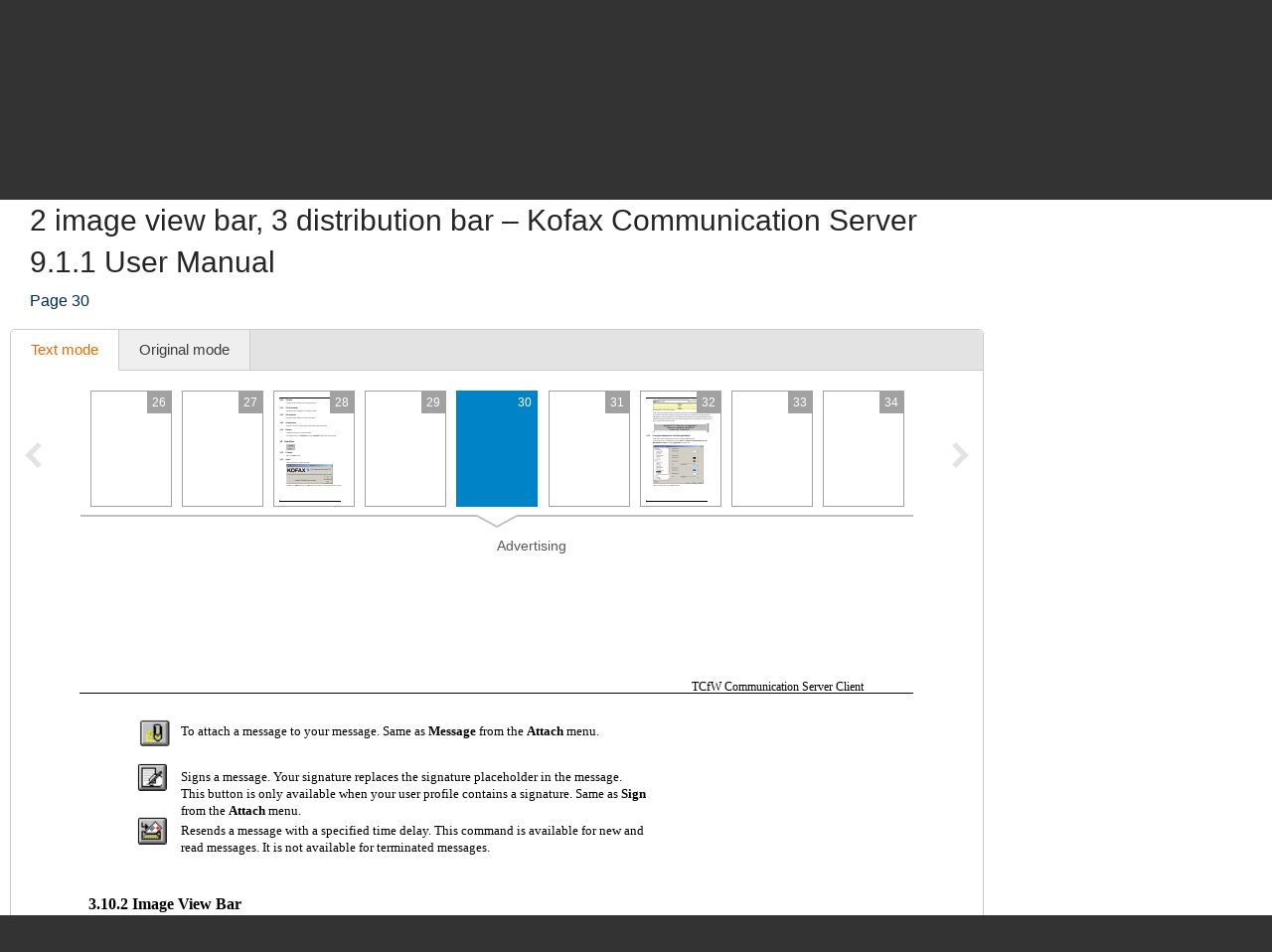

--- FILE ---
content_type: text/html; charset=UTF-8
request_url: https://www.manualsdir.com/manuals/658255/kofax-communication-server-911.html?page=30
body_size: 12145
content:
<!DOCTYPE html>
<html lang="en" class="en" prefix="og: https://ogp.me/ns#">
<head>
    <link rel="dns-prefetch" href="//www.google-analytics.com">
    <link rel="dns-prefetch" href="//cdn.jsdelivr.net">
    <link rel="dns-prefetch" href="//pagead2.googlesyndication.com">
    <link rel="dns-prefetch" href="//tpc.googlesyndication.com">
    <link rel="dns-prefetch" href="//www.googletagmanager.com">

    
    <title>2 image view bar, 3 distribution bar | Kofax Communication Server 9.1.1 User Manual | Page 30 / 114</title>

    
    <meta charset="utf-8">
    <meta name="description" content="Kofax Communication Server 9.1.1 User Manual • 2 image view bar, 3 distribution bar • Kofax Computer Accessories" />
    <meta name="keywords" content="Kofax, Communication Server 9.1.1, Computer Accessories user guide, user manual, pdf, read, download, owner&#039;s guide, owner&#039;s manual, owners, instruction, service manual" />
    <meta name="viewport" content="width=device-width, initial-scale=1.0">

    
                                        <meta property="og:type" content="website" />
                                                <meta property="og:title" content="Kofax Communication Server 9.1.1 - Manual (Page 30)" />
                                                <meta property="og:url" content="https://www.manualsdir.com/manuals/658255/kofax-communication-server-911.html?page=30" />
                                                <meta property="og:image" content="//www.manualsdir.com/screens/675655/30.png" />
                                                <meta property="og:site_name" content="manualsdir.com" />
                        
    
            <meta name="apple-itunes-app" content="app-id=951723184" /> 
    
    
    <link rel="icon" type="image/x-ico" href="/assets/favicon.ico" />


    
            <link rel="canonical" href="https://www.manualsdir.com/manuals/658255/kofax-communication-server-911.html?page=30">
    
    
            <link rel="stylesheet" href="/assets/css/master.min.css?28" type="text/css" />
        
    <link rel="prev" href="/manuals/658255/kofax-communication-server-911.html?page=29"/>    <link rel="next" href="/manuals/658255/kofax-communication-server-911.html?page=31"/>    <script type="text/javascript">window.translationTab = {
            "complain-confirm" : "Want to report a bug?",
            "complain-saved" : "We thank you for noticing.",
            "complain-limited" : "Exceeded post limit",
            "doc-not-found" : "Document not found"
            };
    </script>


    
    

</head>

<body>

<!-- SVG icons -->
<svg xmlns="http://www.w3.org/2000/svg" style="display: none;">
    <!-- Logo -->
    <symbol id="logo" viewBox="0 0 79 82.1">
        <path fill="#F47920" d="M59.6,16.1c-13-5.1-20.1,2.6-20.1,2.6s-7.1-7.8-20.1-2.6 C9.1,20.2,0,13.5,0,13.5v9.4c0,0,7.8,6.6,18.7,3.2c11.3-3.5,18.5,1.3,18.5,1.3v2.4c0,0-10.7-4.7-18.5-1.6C9.4,31.9,0,25.5,0,25.5 v8.2c0,0,7.8,6.6,18.7,3.2c11.3-3.5,18.5,1.3,18.5,1.3v2.4c0,0-10.7-4.7-18.5-1.6C9.4,42.7,0,36.4,0,36.4v7.3c0,0,7.8,6.6,18.7,3.2 c11.3-3.5,18.5,1.3,18.5,1.3v2.4c0,0-10.7-4.7-18.5-1.6C9.4,52.7,0,46.4,0,46.4v7.1c0,0,7.8,6.6,18.7,3.2C30,53.2,37.2,58,37.2,58 v2.4c0,0-10.7-4.7-18.5-1.6C9.4,62.4,0,56.1,0,56.1v7.8c0,0,7.8,6.6,18.7,3.2c11.3-3.5,18.5,1.3,18.5,1.3v2.4c0,0-10.7-4.7-18.5-1.6 C9.4,72.8,0,66.5,0,66.5v10.3c0,0,4.1,6.2,19.7,1.3c13.5-4.3,16.6,4,16.6,4h6.4c0,0,3.2-8.2,16.6-4C74.9,83.1,79,76.8,79,76.8V13.5 C79,13.5,69.9,20.2,59.6,16.1z M71.5,55.8L68.3,59l-7.8-7.8l-3.9,3.9l0.8,3.1l-4,4l-3.2-0.8l3.7-3.7l-0.6-2.3l-2.3-0.6l-3.7,3.7 l-0.8-3.2l4-4l3.1,0.8l3.9-3.9l-5.9-5.9c-0.3,0.3-0.7,0.7-1,1c-0.3,0.3,1.2,2.2,0.6,2.8c-0.8,0.8-1.4,1.4-1.4,1.4l-4.2-4.2 c0,0,7.5-6.9,8.5-7.7c1-0.8,2.6-1.3,4.1-0.4c1.2,0.7,2.2,1.8,2.2,1.8s-0.2,0.2-0.5,0.6c-1-0.7-2.2-1.1-3.7,0.5 c-0.4,0.4-0.8,0.8-1.2,1.2l5.9,5.9l3.7-3.7l-0.8-3.1l4-4l3.2,0.8l-3.7,3.7l0.6,2.3l2.3,0.6l3.7-3.7l0.8,3.2l-4,4l-3.1-0.8L63.7,48 L71.5,55.8z"/>
        <path fill="#48AEE2" d="M21.7,12.9c12.1-4,17.8,4.2,17.8,4.2l0.1-1l0.1,1 c0,0,5.8-7.8,17.9-4c11.3,3.5,17.9-1,17.9-1l-1.4-6.5c0,0-5.8,7.5-16.1,3.4c-12-4.7-17.7,4.5-18.5,6C39,13.7,33.3,3.5,21.2,8.6 C11,12.8,5.2,5,5.2,5l-1.4,6.8C3.8,11.8,10.4,16.6,21.7,12.9z"/>
        <path fill="#C2C2C1" d="M21.5,6c7.2-4.2,15,1.8,17.6,4.2L39,10.7l0.2,0.3 c0,0,0.1-0.1,0.4-0.4C39.9,10.9,40,11,40,11l0.2-0.4l-0.1-0.5C42.8,7.8,50.6,1.8,57.8,6c7.7,4.5,12.7-0.9,12.7-0.9L68.3,0 c0,0-0.9,7.5-11,3.4C46.5-0.9,41,6.1,39.6,8.3C38.2,6.1,32.7-0.9,22,3.4C11.9,7.5,11,0,11,0L8.8,5.1C8.8,5.1,13.8,10.5,21.5,6z"/>
    </symbol>

    <!-- Icon arrow 1 -->
    <symbol id="icon-arrow-1" viewBox="0 0 512 512">
        <path d="M137.4,5.1l-25.7,25.7c-3.4,3.4-5.1,7.4-5.1,11.8c0,4.4,1.7,8.4,5.1,11.8 L313.5,256L111.8,457.6c-3.4,3.4-5.1,7.4-5.1,11.8c0,4.4,1.7,8.4,5.1,11.8l25.7,25.6c3.4,3.4,7.4,5.1,11.8,5.1 c4.4,0,8.4-1.7,11.8-5.1l239.2-239.1c3.4-3.4,5.1-7.3,5.1-11.8c0-4.5-1.7-8.4-5.1-11.8L161.1,5.1c-3.4-3.4-7.4-5.1-11.8-5.1 C144.8,0,140.9,1.7,137.4,5.1z"/>
    </symbol>

    <!-- Icon arrow 2 -->
    <symbol id="icon-arrow-2" viewBox="0 0 10 17">
        <path d="M8.6,17L0,8.5L8.6,0L10,2.4L3.9,8.5l6.1,6.1L8.6,17z"/>
    </symbol>

    <!-- Icon arrow 3 -->
    <symbol id="icon-arrow-3" viewBox="0 0 10 17">
        <path d="M1.4,17L10,8.5L1.4,0L0,2.4l6.1,6.1L0,14.6L1.4,17z"/>
    </symbol>

    <!-- Icon arrow 4 -->
    <symbol id="icon-arrow-4" viewBox="0 0 512 512">
        <path d="M85.6,10.5v40.3l256.2,196.9c2.5,2,4,5.1,4,8.3c0,3.2-1.5,6.2-4,8.2L85.6,461.2 v40.4c0,4,2.4,7.7,6.1,9.4c3.7,1.7,8.2,1.3,11.3-1.2l319.3-245.5c2.5-2,4-5,4-8.2c0-3.2-1.5-6.2-4-8.3L103.1,2.3 c-3.2-2.5-7.7-3-11.3-1.2C88,2.8,85.6,6.5,85.6,10.5z"/>
    </symbol>

    <!-- Icon arrow 5 -->
    <symbol id="icon-arrow-5" viewBox="0 0 512 512">
        <path d="M164.9,512l254.5-256L164.9,0L92.7,72.6L275,256L92.7,439.4L164.9,512z"/>
    </symbol>

    <!-- Icon arrow 6 -->
    <symbol id="icon-arrow-6" viewBox="0 0 512 512">
        <path d="M347.1,512L92.7,256L347.1,0l72.2,72.6L237,256l182.3,183.4L347.1,512z"/>
    </symbol>

    <!-- Icon arrow 7 -->
    <symbol id="icon-arrow-7" viewBox="0 0 14 7">
        <path stroke-miterlimit="10" d="M0.5,3h11C11.8,3,12,3.2,12,3.5C12,3.8,11.8,4,11.5,4h-11 C0.2,4,0,3.8,0,3.5C0,3.2,0.2,3,0.5,3z"/>
        <path stroke-miterlimit="10" d="M10.5,0.3l-0.3,0.3c0,0-0.1,0.1-0.1,0.2s0,0.1,0.1,0.2l2.5,2.6 l-2.5,2.6c0,0-0.1,0.1-0.1,0.2c0,0.1,0,0.1,0.1,0.2l0.3,0.3c0,0,0.1,0.1,0.1,0.1s0.1,0,0.1-0.1l3-3.1c0,0,0.1-0.1,0.1-0.2 c0-0.1,0-0.1-0.1-0.2l-3-3.1c0,0-0.1-0.1-0.1-0.1S10.6,0.2,10.5,0.3z"/>
    </symbol>

    <!-- Icon Star in circle -->
    <symbol id="icon-star" viewBox="0 0 512 512">
        <path d="M263.4,0.1C122-4,4.2,107.3,0.1,248.6c-0.1,2.5-0.1,5-0.1,7.5 C0,397.4,114.6,512,256,512c141.4,0,256-114.6,256-255.9C512,117.5,401.8,4.1,263.4,0.1z M343.9,296.2l23.3,115.9l-116.5-46.4 l-104.9,46.4L169,296.2l-81.6-92.8l104.9-11.6l58.3-104.4l58.3,104.4l128.2,11.6L343.9,296.2z"/>
    </symbol>

    <!-- Icon Plus in circle -->
    <symbol id="icon-plus" viewBox="0 0 512 512">
        <path d="M263.4,0.1C122-4,4.2,107.3,0.1,248.6c-0.1,2.5-0.1,5-0.1,7.5 C0,397.4,114.6,512,256,512c141.4,0,256-114.6,256-255.9C512,117.5,401.8,4.1,263.4,0.1z M399.3,291.9H291.8v107.5h-71.7V291.9 H112.7v-71.7h107.5V112.7h71.7v107.5h107.5V291.9z"/>
    </symbol>

    <!-- Icon Letter I -->
    <symbol id="icon-i" viewBox="0 0 22 68">
        <path d="M0,25.1v7.6c0,2.3,1.9,4.2,4.2,4.2h1.6v26.9c0,2.3,1.9,4.2,4.2,4.2h7.7
        c2.3,0,4.2-1.9,4.2-4.2V25.1c0-2.3-1.9-4.2-4.2-4.2h-2.5h-4h-7C1.9,20.9,0,22.8,0,25.1z"/>
        <path d="M13.9,0C18.4,0,22,3.6,22,8c0,4.4-3.6,8-8.1,8s-8.1-3.6-8.1-8
        C5.8,3.6,9.5,0,13.9,0z"/>
    </symbol>

    <!-- Icon HDD -->
    <symbol id="icon-hdd" viewBox="0 0 512 512">
        <path d="M506.7,265.6L441,68.5c-3.8-11.5-10.8-20.8-21-28c-10.2-7.2-21.4-10.7-33.7-10.7 H125.7c-12.2,0-23.4,3.6-33.7,10.7c-10.2,7.2-17.2,16.5-21,28L5.3,265.6C1.8,276.5,0,284.6,0,290v104.1c0,14.3,5.2,26.6,15.7,36.8 c10.4,10.2,23,15.3,37.7,15.3h405.3c14.7,0,27.2-5.1,37.7-15.3c10.4-10.2,15.7-22.4,15.7-36.8V290 C512,284.6,510.2,276.5,506.7,265.6z M111.7,81.2c0.9-2.8,2.7-5.2,5.3-7c2.7-1.8,5.6-2.8,8.7-2.8h260.7c3.1,0,6,0.9,8.7,2.8 c2.7,1.8,4.4,4.2,5.3,7L452.7,238H59.3L111.7,81.2z M469.3,394.1c0,2.8-1.1,5.3-3.2,7.3c-2.1,2.1-4.6,3.1-7.5,3.1H53.3 c-2.9,0-5.4-1-7.5-3.1c-2.1-2.1-3.2-4.5-3.2-7.3V290c0-2.8,1.1-5.3,3.2-7.3c2.1-2.1,4.6-3.1,7.5-3.1h405.3c2.9,0,5.4,1,7.5,3.1 c2.1,2.1,3.2,4.5,3.2,7.3V394.1L469.3,394.1z"/>
        <path d="M320,316.1c-7.3,0-13.6,2.5-18.8,7.6c-5.2,5.1-7.8,11.2-7.8,18.4 c0,7.2,2.6,13.3,7.8,18.4c5.2,5.1,11.5,7.6,18.8,7.6c7.3,0,13.6-2.5,18.8-7.6c5.2-5.1,7.8-11.2,7.8-18.4c0-7.2-2.6-13.3-7.8-18.4 C333.6,318.6,327.3,316.1,320,316.1z"/>
        <path d="M405.3,316.1c-7.3,0-13.6,2.5-18.8,7.6c-5.2,5.1-7.8,11.2-7.8,18.4 c0,7.2,2.6,13.3,7.8,18.4c5.2,5.1,11.5,7.6,18.8,7.6c7.3,0,13.6-2.5,18.8-7.6c5.2-5.1,7.8-11.2,7.8-18.4c0-7.2-2.6-13.3-7.8-18.4 C418.9,318.6,412.7,316.1,405.3,316.1z"/>
    </symbol>

    <!-- Icon Books -->
    <symbol id="icon-books" viewBox="0 0 512 512">
        <path d="M144.7,128.9c-5.4,0-9.8,4.4-9.8,9.9v311H19.7v-311c0-5.5-4.4-9.9-9.8-9.9 c-5.4,0-9.8,4.4-9.8,9.9v320.9c0,5.5,4.4,9.9,9.8,9.9h134.8c5.4,0,9.8-4.4,9.8-9.9V138.8C154.5,133.3,150.1,128.9,144.7,128.9z"/>
        <path d="M320.6,34.7c-5.4,0-9.8,4.4-9.8,9.9v405.2H195.6V44.6c0-5.5-4.4-9.9-9.8-9.9 c-5.4,0-9.8,4.4-9.8,9.9v415.1c0,5.5,4.4,9.9,9.8,9.9h134.8c5.4,0,9.8-4.4,9.8-9.9V44.6C330.4,39.1,326,34.7,320.6,34.7z"/>
        <path d="M440.8,142.5c-0.6-2.6-2.2-4.8-4.4-6.1c-2.2-1.4-4.9-1.8-7.4-1.2l-76.6,18.4 c-5.3,1.3-8.6,6.6-7.3,11.9c1.2,5.3,6.6,8.6,11.9,7.3l67.1-16.1l66.4,279.5l-80.7,19.3L359,241.9c-1.2-5.3-6.6-8.6-11.9-7.3 c-5.3,1.3-8.5,6.6-7.3,11.9l53,223.2c0.6,2.6,2.2,4.8,4.4,6.1c1.6,1,3.3,1.5,5.1,1.5c0.8,0,1.5-0.1,2.3-0.3l99.8-23.9 c5.3-1.3,8.5-6.6,7.3-11.9L440.8,142.5z"/>
        <path d="M77.2,185.1c18.4,0,33.3,15,33.3,33.5c0,18.5-14.9,33.5-33.3,33.5 c-18.4,0-33.3-15-33.3-33.5C43.9,200,58.8,185.1,77.2,185.1z"/>
        <path d="M38.2,409.6v7.7c0,6,4.8,10.8,10.8,10.8h56.5c6,0,10.8-4.9,10.8-10.8v-7.7 c0-6-4.8-10.9-10.8-10.9H49C43,398.7,38.2,403.6,38.2,409.6z"/>
        <path d="M253.2,96c18.4,0,33.3,15,33.3,33.5s-14.9,33.5-33.3,33.5s-33.3-15-33.3-33.5 S234.8,96,253.2,96z"/>
        <path d="M214.1,409.6v7.7c0,6,4.8,10.8,10.8,10.8h56.5c6,0,10.8-4.9,10.8-10.8v-7.7 c0-6-4.8-10.9-10.8-10.9h-56.5C218.9,398.7,214.1,403.6,214.1,409.6z"/>
        <path d="M391.6,185.1c12,0,21.7,9.7,21.7,21.8c0,12-9.7,21.8-21.7,21.8 c-12,0-21.7-9.7-21.7-21.8C369.9,194.8,379.6,185.1,391.6,185.1z"/>
        <path d="M413.7,424.2c1.4,5.8,7.2,9.4,13,8l36.9-8.8c5.8-1.4,9.4-7.2,8-13.1l-1.8-7.5 c-1.4-5.8-7.2-9.4-13-8l-36.9,8.8c-5.8,1.4-9.4,7.2-8,13.1L413.7,424.2z"/>
        <path d="M126.2,161.4v-19.7c0-5.5-4.4-9.9-9.8-9.9c-5.4,0-9.8,4.4-9.8,9.9v9.9H48v-9.9 c0-5.5-4.4-9.9-9.8-9.9c-5.4,0-9.8,4.4-9.8,9.9v19.7c0,5.5,4.4,9.9,9.8,9.9h78.1C121.8,171.3,126.2,166.9,126.2,161.4z"/>
        <path d="M302.1,64.3V44.6c0-5.5-4.4-9.9-9.8-9.9c-5.4,0-9.8,4.4-9.8,9.9v9.9h-58.5v-9.9 c0-5.5-4.4-9.9-9.8-9.9c-5.4,0-9.8,4.4-9.8,9.9v19.7c0,5.5,4.4,9.9,9.8,9.9h78.1C297.7,74.2,302.1,69.8,302.1,64.3z"/>
    </symbol>

    <!-- Icon Books 2 -->
    <symbol id="icon-books-2" viewBox="0 0 512 512">
        <path d="M483.4,220.1c0-0.1,0-0.2,0-0.3c0-0.2-0.2-0.4-0.3-0.6c-0.2-0.6-0.4-1.2-0.8-1.7 c-0.2-0.3-0.5-0.6-0.7-0.9c-0.4-0.4-0.8-0.7-1.3-1c-0.2-0.2-0.4-0.4-0.7-0.5L454,203.1l17.2-16.2c1.5-1.3,2.2-3.3,2-5.3L467,106 c-0.1-0.8-0.3-1-0.4-1.2c-0.2-0.6-0.4-1.2-0.8-1.7c-0.2-0.3-0.4-0.6-0.7-0.9c-0.4-0.4-0.8-0.7-1.2-1c-0.2-0.2-0.4-0.4-0.7-0.6 L247.4,0.1c0,0-5.6-0.6-7.6,1.4L24.1,222.6c-0.7,0.9-1.1,1.6-1.4,2.3c-0.4,1.2-0.5,2.1-0.4,3l8.6,64.9c0.3,2.2,1.7,4.1,3.7,5 l30.1,14.4l-24.1,24.7c-0.1,0.1-0.1,0.2-0.2,0.3c-0.5,0.6-0.9,1.3-1.2,2.1c0,0.1-0.2,0.2-0.2,0.4c-0.2,0.8-0.3,1.7-0.2,2.7l8.6,64.9 c0.3,2.2,1.7,4.1,3.7,5l207.1,99c0.1,0,0.1,0,0.2,0c0.8,0.4,1.7,0.6,2.7,0.6h0c0.1,0,0.2,0,0.3,0c0.3,0,0.5-0.2,0.8-0.2 c0.5-0.1,1-0.2,1.5-0.4c0.4-0.2,0.7-0.5,1.1-0.7c0.3-0.2,0.6-0.3,0.8-0.5l222-208.7c1.4-1.4,2.2-3.3,2-5.3l-6.3-75.8 C483.5,220.3,483.4,220.3,483.4,220.1z M253.6,37.5l158.6,73.2L370,152.1L212.5,80.3L253.6,37.5z M43.7,287.7L37,238.1l197.6,90.7 l2.7,51.5L43.7,287.7z M60.2,402.2l-6.6-49.7l197.6,90.7l2.7,51.5L60.2,402.2z M250.5,376.5l-2.6-49.4l207.1-205.9l4.9,58.5 L250.5,376.5z M267,490.9l-2.6-49.4l207-205.9l4.9,58.5L267,490.9z"/>
    </symbol>

    <!-- Icon Full list -->
    <symbol id="icon-flist" viewBox="0 0 512 512">
        <path d="M60.2,15.1c33.3,0,60.2,27,60.2,60.2s-27,60.2-60.2,60.2C27,135.5,0,108.6,0,75.3 S27,15.1,60.2,15.1z"/>
        <path d="M240.9,15.1h210.8c33.3,0,60.2,27,60.2,60.2s-27,60.2-60.2,60.2H240.9 c-33.3,0-60.2-27-60.2-60.2S207.7,15.1,240.9,15.1z"/>
        <path d="M60.2,195.8c33.3,0,60.2,27,60.2,60.2s-27,60.2-60.2,60.2C27,316.2,0,289.3,0,256 S27,195.8,60.2,195.8z"/>
        <path d="M240.9,195.8h210.8c33.3,0,60.2,27,60.2,60.2s-27,60.2-60.2,60.2H240.9 c-33.3,0-60.2-27-60.2-60.2S207.7,195.8,240.9,195.8z"/>
        <path d="M60.2,376.5c33.3,0,60.2,27,60.2,60.2c0,33.3-27,60.2-60.2,60.2 C27,496.9,0,470,0,436.7C0,403.4,27,376.5,60.2,376.5z"/>
        <path d="M240.9,376.5h210.8c33.3,0,60.2,27,60.2,60.2c0,33.3-27,60.2-60.2,60.2H240.9 c-33.3,0-60.2-27-60.2-60.2C180.7,403.4,207.7,376.5,240.9,376.5z"/>
    </symbol>

    <!-- Icon Watch more -->
    <symbol id="icon-watch" viewBox="0 0 512 512">
        <path d="M104.1,0h55.4c14,0,25.3,11.3,25.3,25.3v89.4c0,14-11.3,25.3-25.3,25.3h-55.4 c-14,0-25.3-11.3-25.3-25.3V25.3C78.8,11.3,90.2,0,104.1,0z"/>
        <path d="M228.3,0h55.4c14,0,25.3,11.3,25.3,25.3v89.4c0,14-11.3,25.3-25.3,25.3h-55.4 c-14,0-25.3-11.3-25.3-25.3V25.3C203,11.3,214.3,0,228.3,0z"/>
        <path d="M352.5,0h55.4c14,0,25.3,11.3,25.3,25.3v89.4c0,14-11.3,25.3-25.3,25.3h-55.4 c-14,0-25.3-11.3-25.3-25.3V25.3C327.2,11.3,338.5,0,352.5,0z"/>
        <path d="M104.1,157.7h55.7"/>
        <path d="M228.2,157.7h55.7"/>
        <path d="M352.2,157.7h55.7"/>
        <path d="M104.1,177.2h55.4c14,0,25.3,11.3,25.3,25.3v89.4c0,14-11.3,25.3-25.3,25.3h-55.4 c-14,0-25.3-11.3-25.3-25.3v-89.4C78.8,188.5,90.2,177.2,104.1,177.2z"/>
        <path d="M228.3,177.2h55.4c14,0,25.3,11.3,25.3,25.3v89.4c0,14-11.3,25.3-25.3,25.3h-55.4 c-14,0-25.3-11.3-25.3-25.3v-89.4C203,188.5,214.3,177.2,228.3,177.2z"/>
        <path d="M352.5,177.2h55.4c14,0,25.3,11.3,25.3,25.3v89.4c0,14-11.3,25.3-25.3,25.3h-55.4 c-14,0-25.3-11.3-25.3-25.3v-89.4C327.2,188.5,338.5,177.2,352.5,177.2z"/>
        <path d="M104.1,334.8h55.7"/>
        <path d="M228.2,334.8h55.7"/>
        <path d="M352.2,334.8h55.7"/>
        <path d="M104.1,354.3h55.4c14,0,25.3,11.3,25.3,25.3V469c0,14-11.3,25.3-25.3,25.3h-55.4 c-14,0-25.3-11.3-25.3-25.3v-89.4C78.8,365.6,90.2,354.3,104.1,354.3z"/>
        <path d="M228.3,354.3h55.4c14,0,25.3,11.3,25.3,25.3V469c0,14-11.3,25.3-25.3,25.3h-55.4 c-14,0-25.3-11.3-25.3-25.3v-89.4C203,365.6,214.3,354.3,228.3,354.3z"/>
        <path d="M352.5,354.3h55.4c14,0,25.3,11.3,25.3,25.3V469c0,14-11.3,25.3-25.3,25.3h-55.4 c-14,0-25.3-11.3-25.3-25.3v-89.4C327.2,365.6,338.5,354.3,352.5,354.3z"/>
        <path d="M104.1,512h55.7"/>
        <path d="M228.2,512h55.7"/>
        <path d="M352.2,512h55.7"/>
    </symbol>

    <!-- Icon Search -->
    <symbol id="icon-search" viewBox="0 0 512 512">
        <path d="M16.4,416L70,362.5c3.3-3.3,7.7-5.2,12.2-5.2c5.5,0,10.6,2.6,14,7.3 c14.3,19.7,31.5,36.9,51.2,51.2c4.2,3.1,6.9,7.7,7.2,12.7c0.4,4.9-1.5,9.9-5.1,13.5l-53.6,53.5C85.3,506.1,71.2,512,56.2,512 s-29.1-5.9-39.7-16.5C-5.5,473.6-5.5,437.9,16.4,416z"/>
        <path d="M289,446c-123,0-223-100-223-223C66,100,166,0,289,0c123,0,223,100,223,223 C512,345.9,412,446,289,446z M289,66.9c-86.1,0-156.1,70-156.1,156.1S202.9,379,289,379c86.1,0,156.1-70,156.1-156.1 S375.1,66.9,289,66.9z"/>
    </symbol>

    <!-- Icon Zoom -->
    <symbol id="icon-zoom" viewBox="0 0 512 512">
        <path d="M278.8,114.3h61.3v62.6h61.3v61.7h-61.3v61.7h-61.3v-61.7h-61.3v-61.7h61.3V114.3z
     M13.7,434.6l106-110c2.9-2.8,6.4-4.4,9.8-6.2c-15.7-30.8-24.1-69-23.7-115.7C106.7,66.7,174.9-0.9,310.3,0
    C445.7,0.9,512.9,69.5,512,205.7c-1,136.1-69.1,203.8-204.5,202.8c-48.9-0.3-88.7-9.8-119.8-27.9c-1.9,3.1-3.5,6.3-6.2,8.9l-106,110
    c-17.8,17.1-46.1,16.5-63.1-1.4C-4.6,480.2-4.1,451.7,13.7,434.6z M308.9,345.8c93.2,0,139.8-46.9,139.8-140.6
    c0-93.7-46.6-140.5-139.8-140.5s-139.8,46.7-139.8,140.5C169.1,299,215.7,345.8,308.9,345.8z"/>
    </symbol>

    <!-- Icon Download -->
    <symbol id="icon-download" viewBox="0 0 512 512">
        <path d="M500.4,182H360.7V0H151.3v182H11.6L256,421.6L500.4,182z M34.9,466.7V512h442.2
    v-45.3H34.9z"/>
    </symbol>

    <!-- Icon Download 2 -->
    <symbol id="icon-download-2" viewBox="0 0 41 41">
        <path d="M25.4,0v18.5h8.1l-13,13.2l-13-13.2h8.1V0C6.6,2.2,0,10.4,0,20.2C0,31.7,9.2,41,20.5,41C31.8,41,41,31.7,41,20.2C41,10.4,34.4,2.2,25.4,0z"/>
    </symbol>

    <!-- Icon See -->
    <symbol id="icon-see" viewBox="0 0 512 512">
        <path d="M507.4,241.5c-2.1-3-52.8-74.9-122.7-124C348.4,91.9,302.7,77.9,256,77.9 c-46.7,0-92.4,14-128.8,39.6c-69.9,49.1-120.5,121-122.6,124c-6.1,8.7-6.1,20.3,0,29c2.1,3,52.7,74.9,122.6,124 c36.3,25.5,82,39.6,128.8,39.6c46.8,0,92.4-14,128.7-39.6c69.9-49.1,120.6-121,122.7-124C513.5,261.8,513.5,250.2,507.4,241.5z M256,345.1c-49.5,0-89.6-40-89.6-89.1c0-49.2,40.1-89.1,89.6-89.1c49.4,0,89.6,39.8,89.6,89.1C345.6,305.1,305.4,345.1,256,345.1z "/>
        <path d="M307.2,256c0,28-23,50.9-51.2,50.9c-28.3,0-51.2-22.9-51.2-50.9 c0-28.1,22.9-50.9,51.2-50.9C284.2,205.1,307.2,227.9,307.2,256z"/>
    </symbol>

    <!-- Icon Complain -->
    <symbol id="icon-complain" viewBox="0 0 512 512">
        <path d="M279.8,37.3c-132-3.5-242.1,91.2-245.9,211.5c-0.1,2.1-0.1,4.2-0.1,6.4
        c0,35.5,9.3,69,25.8,98.6C69.9,372.2-13.6,458,1.9,473c13.1,12.7,124.4-44.8,140.5-35.3C179.9,460,224.7,473,272.9,473
        C404.9,473,512,375.4,512,255.1C512.1,137.2,409.1,40.7,279.8,37.3z M310.1,409.2h-85v-63.8h42.5v-42.5h-42.5l-10.6-191.3h106.3
        l-10.6,191.3h-42.5v42.5h42.5V409.2z"/>
    </symbol>

    <!-- Icon Share -->
    <symbol id="icon-share" viewBox="0 0 18 18">
        <path d="M14.7,0c-1.8,0-3.3,1.5-3.3,3.3c0,0.1,0,0.2,0,0.2l-6,2.8C4.9,5.7,4.1,5.4,3.3,5.4 C1.5,5.4,0,6.9,0,8.6s1.5,3.3,3.3,3.3c0.6,0,1.1-0.1,1.6-0.4l2.6,2.2c-0.1,0.3-0.2,0.7-0.2,1.1c0,1.8,1.5,3.3,3.3,3.3 s3.3-1.5,3.3-3.3c0-1.8-1.5-3.3-3.3-3.3c-0.6,0-1.1,0.1-1.6,0.4L6.3,9.7C6.4,9.4,6.5,9,6.5,8.6c0-0.1,0-0.1,0-0.2l6-2.8 c0.6,0.6,1.4,0.9,2.2,0.9C16.5,6.5,18,5,18,3.3C18,1.5,16.5,0,14.7,0z"/>
    </symbol>
</svg>


<div class="wrapper manual-global">
    
        <header class="header header--small row">
            <div class="header__content row__content">
                <div class="logo logo--f-left">
                    <a href="/" class="logo__image logo__image--small" aria-label="Home page"><svg class="logo-svg"><use xlink:href="#logo" /></svg></a>
                    <div class="logo__titles logo__titles--small">
                        <span class="logo__title logo__title--small"><b>Manuals</b> Directory</span>
                        <span class="logo__sub-title logo__sub-title--small"><span>ManualsDir.com</span> - online owner manuals library</span>
                    </div>
                </div>
                <form action="/search.html" method="get" class="search search--inner" id="search-form">
                    <div class="search__content search__content--inner">
                        <input type="text" name="q" class="search__input-text"  aria-label="Search" id="top-search"  />
                        <button type="submit" class="search__submit search__submit--inner" aria-label="Search"><span>Search</span> <svg class="svg-icon"><use xlink:href="#icon-search" /></svg></button>
                    </div>
                </form>
            </div>
        </header>
    
    <main class="content">
        
    <div class="row row--grey row--border-bot row--small-padding hide-small clearfix">
        <div class="row__content position-ralative">
            <nav class="pathway" itemscope itemtype="http://schema.org/BreadcrumbList">
    <div itemscope itemprop="itemListElement" itemtype="http://schema.org/ListItem">
        <a itemprop="item" href="/"><span itemprop="name">Directory</span></a>
        <svg class="svg-icon"><use xlink:href="#icon-arrow-7" /></svg>
        <meta itemprop="position" content="1" />
    </div>
                        <div itemscope itemprop="itemListElement" itemtype="http://schema.org/ListItem">
                <a itemprop="item" href="/brands.html"><span itemprop="name">Brands</span></a>
                <svg class="svg-icon"><use xlink:href="#icon-arrow-7" /></svg>
                <meta itemprop="position" content="2" />
            </div>
                                <div itemscope itemprop="itemListElement" itemtype="http://schema.org/ListItem">
                <a itemprop="item" href="/brands/kofax.html"><span itemprop="name">Kofax manuals</span></a>
                <svg class="svg-icon"><use xlink:href="#icon-arrow-7" /></svg>
                <meta itemprop="position" content="3" />
            </div>
                                <div itemscope itemprop="itemListElement" itemtype="http://schema.org/ListItem">
                <a itemprop="item" href="/brands/kofax/135.html"><span itemprop="name">Computer Accessories</span></a>
                <svg class="svg-icon"><use xlink:href="#icon-arrow-7" /></svg>
                <meta itemprop="position" content="4" />
            </div>
                                <div itemscope itemprop="itemListElement" itemtype="http://schema.org/ListItem">
                <a itemprop="item" href="/models/kofax/communication-server-911.html"><span itemprop="name">Communication Server 9.1.1</span></a>
                <svg class="svg-icon"><use xlink:href="#icon-arrow-7" /></svg>
                <meta itemprop="position" content="5" />
            </div>
                                Manual
            </nav>
        </div>
    </div>

        
    <div class="row row--border-bot row--view">
        <div class="row__content">

            
            <div class="title-block title-block--manual">
                <h1 class="title title--h1">2 image view bar, 3 distribution bar &ndash; Kofax Communication Server 9.1.1 User Manual</h1>
                <h2 class="title title--h4">Page 30</h2>
            </div>

            

            
            <div id="view-toolbar" class="tabs tabs--manual">
                <ul class="tabs__list">
                    <li><a href="/manuals/658255/kofax-communication-server-911.html?page=30" class="active" id="html-btn">Text mode <span class="original-preloader" id="html-preloader"></span></a></li>
                    <li><a href="/manuals/658255/kofax-communication-server-911.html?page=30&amp;original=1"  id="original-btn">Original mode <span class="original-preloader" id="original-preloader"></span></a></li>
                    
                    
                </ul>
                <div class="tabs__content">
                    <div class="tabs__content__inner visible">
                        <div class="manual-view">

                            <nav class="manual-view__pager">
                                <div class="manual-view__pager__list">
                                    <div id="thumb-pager-list" class="manual-view__pager__list__inner" data-current_page="30">
                                        <ul>
                                                                                            <li
                                                        data-icon="/files/675655/content/i-001.png"
                                                        data-html="/manuals/658255/kofax-communication-server-911.html"
                                                        data-page="1"
                                                ><a href="/manuals/658255/kofax-communication-server-911.html" aria-label="Page 1"><span class="placeholder"></span><span class="number"></span></a></li>
                                                                                            <li
                                                        data-icon="/files/675655/content/i-002.png"
                                                        data-html="/manuals/658255/kofax-communication-server-911.html?page=2"
                                                        data-page="2"
                                                ><a href="/manuals/658255/kofax-communication-server-911.html?page=2" aria-label="Page 2"><span class="placeholder"></span><span class="number"></span></a></li>
                                                                                            <li
                                                        data-icon="/files/675655/content/i-003.png"
                                                        data-html="/manuals/658255/kofax-communication-server-911.html?page=3"
                                                        data-page="3"
                                                ><a href="/manuals/658255/kofax-communication-server-911.html?page=3" aria-label="Page 3"><span class="placeholder"></span><span class="number"></span></a></li>
                                                                                            <li
                                                        data-icon="/files/675655/content/i-004.png"
                                                        data-html="/manuals/658255/kofax-communication-server-911.html?page=4"
                                                        data-page="4"
                                                ><a href="/manuals/658255/kofax-communication-server-911.html?page=4" aria-label="Page 4"><span class="placeholder"></span><span class="number"></span></a></li>
                                                                                            <li
                                                        data-icon="/files/675655/content/i-005.png"
                                                        data-html="/manuals/658255/kofax-communication-server-911.html?page=5"
                                                        data-page="5"
                                                ><a href="/manuals/658255/kofax-communication-server-911.html?page=5" aria-label="Page 5"><span class="placeholder"></span><span class="number"></span></a></li>
                                                                                            <li
                                                        data-icon="/files/675655/content/i-006.png"
                                                        data-html="/manuals/658255/kofax-communication-server-911.html?page=6"
                                                        data-page="6"
                                                ><a href="/manuals/658255/kofax-communication-server-911.html?page=6" aria-label="Page 6"><span class="placeholder"></span><span class="number"></span></a></li>
                                                                                            <li
                                                        data-icon="/files/675655/content/i-007.png"
                                                        data-html="/manuals/658255/kofax-communication-server-911.html?page=7"
                                                        data-page="7"
                                                ><a href="/manuals/658255/kofax-communication-server-911.html?page=7" aria-label="Page 7"><span class="placeholder"></span><span class="number"></span></a></li>
                                                                                            <li
                                                        data-icon="/files/675655/content/i-008.png"
                                                        data-html="/manuals/658255/kofax-communication-server-911.html?page=8"
                                                        data-page="8"
                                                ><a href="/manuals/658255/kofax-communication-server-911.html?page=8" aria-label="Page 8"><span class="placeholder"></span><span class="number"></span></a></li>
                                                                                            <li
                                                        data-icon="/files/675655/content/i-009.png"
                                                        data-html="/manuals/658255/kofax-communication-server-911.html?page=9"
                                                        data-page="9"
                                                ><a href="/manuals/658255/kofax-communication-server-911.html?page=9" aria-label="Page 9"><span class="placeholder"></span><span class="number"></span></a></li>
                                                                                            <li
                                                        data-icon="/files/675655/content/i-010.png"
                                                        data-html="/manuals/658255/kofax-communication-server-911.html?page=10"
                                                        data-page="10"
                                                ><a href="/manuals/658255/kofax-communication-server-911.html?page=10" aria-label="Page 10"><span class="placeholder"></span><span class="number"></span></a></li>
                                                                                            <li
                                                        data-icon="/files/675655/content/i-011.png"
                                                        data-html="/manuals/658255/kofax-communication-server-911.html?page=11"
                                                        data-page="11"
                                                ><a href="/manuals/658255/kofax-communication-server-911.html?page=11" aria-label="Page 11"><span class="placeholder"></span><span class="number"></span></a></li>
                                                                                            <li
                                                        data-icon="/files/675655/content/i-012.png"
                                                        data-html="/manuals/658255/kofax-communication-server-911.html?page=12"
                                                        data-page="12"
                                                ><a href="/manuals/658255/kofax-communication-server-911.html?page=12" aria-label="Page 12"><span class="placeholder"></span><span class="number"></span></a></li>
                                                                                            <li
                                                        data-icon="/files/675655/content/i-013.png"
                                                        data-html="/manuals/658255/kofax-communication-server-911.html?page=13"
                                                        data-page="13"
                                                ><a href="/manuals/658255/kofax-communication-server-911.html?page=13" aria-label="Page 13"><span class="placeholder"></span><span class="number"></span></a></li>
                                                                                            <li
                                                        data-icon="/files/675655/content/i-014.png"
                                                        data-html="/manuals/658255/kofax-communication-server-911.html?page=14"
                                                        data-page="14"
                                                ><a href="/manuals/658255/kofax-communication-server-911.html?page=14" aria-label="Page 14"><span class="placeholder"></span><span class="number"></span></a></li>
                                                                                            <li
                                                        data-icon="/files/675655/content/i-015.png"
                                                        data-html="/manuals/658255/kofax-communication-server-911.html?page=15"
                                                        data-page="15"
                                                ><a href="/manuals/658255/kofax-communication-server-911.html?page=15" aria-label="Page 15"><span class="placeholder"></span><span class="number"></span></a></li>
                                                                                            <li
                                                        data-icon="/files/675655/content/i-016.png"
                                                        data-html="/manuals/658255/kofax-communication-server-911.html?page=16"
                                                        data-page="16"
                                                ><a href="/manuals/658255/kofax-communication-server-911.html?page=16" aria-label="Page 16"><span class="placeholder"></span><span class="number"></span></a></li>
                                                                                            <li
                                                        data-icon="/files/675655/content/i-017.png"
                                                        data-html="/manuals/658255/kofax-communication-server-911.html?page=17"
                                                        data-page="17"
                                                ><a href="/manuals/658255/kofax-communication-server-911.html?page=17" aria-label="Page 17"><span class="placeholder"></span><span class="number"></span></a></li>
                                                                                            <li
                                                        data-icon="/files/675655/content/i-018.png"
                                                        data-html="/manuals/658255/kofax-communication-server-911.html?page=18"
                                                        data-page="18"
                                                ><a href="/manuals/658255/kofax-communication-server-911.html?page=18" aria-label="Page 18"><span class="placeholder"></span><span class="number"></span></a></li>
                                                                                            <li
                                                        data-icon="/files/675655/content/i-019.png"
                                                        data-html="/manuals/658255/kofax-communication-server-911.html?page=19"
                                                        data-page="19"
                                                ><a href="/manuals/658255/kofax-communication-server-911.html?page=19" aria-label="Page 19"><span class="placeholder"></span><span class="number"></span></a></li>
                                                                                            <li
                                                        data-icon="/files/675655/content/i-020.png"
                                                        data-html="/manuals/658255/kofax-communication-server-911.html?page=20"
                                                        data-page="20"
                                                ><a href="/manuals/658255/kofax-communication-server-911.html?page=20" aria-label="Page 20"><span class="placeholder"></span><span class="number"></span></a></li>
                                                                                            <li
                                                        data-icon="/files/675655/content/i-021.png"
                                                        data-html="/manuals/658255/kofax-communication-server-911.html?page=21"
                                                        data-page="21"
                                                ><a href="/manuals/658255/kofax-communication-server-911.html?page=21" aria-label="Page 21"><span class="placeholder"></span><span class="number"></span></a></li>
                                                                                            <li
                                                        data-icon="/files/675655/content/i-022.png"
                                                        data-html="/manuals/658255/kofax-communication-server-911.html?page=22"
                                                        data-page="22"
                                                ><a href="/manuals/658255/kofax-communication-server-911.html?page=22" aria-label="Page 22"><span class="placeholder"></span><span class="number"></span></a></li>
                                                                                            <li
                                                        data-icon="/files/675655/content/i-023.png"
                                                        data-html="/manuals/658255/kofax-communication-server-911.html?page=23"
                                                        data-page="23"
                                                ><a href="/manuals/658255/kofax-communication-server-911.html?page=23" aria-label="Page 23"><span class="placeholder"></span><span class="number"></span></a></li>
                                                                                            <li
                                                        data-icon="/files/675655/content/i-024.png"
                                                        data-html="/manuals/658255/kofax-communication-server-911.html?page=24"
                                                        data-page="24"
                                                ><a href="/manuals/658255/kofax-communication-server-911.html?page=24" aria-label="Page 24"><span class="placeholder"></span><span class="number"></span></a></li>
                                                                                            <li
                                                        data-icon="/files/675655/content/i-025.png"
                                                        data-html="/manuals/658255/kofax-communication-server-911.html?page=25"
                                                        data-page="25"
                                                ><a href="/manuals/658255/kofax-communication-server-911.html?page=25" aria-label="Page 25"><span class="placeholder"></span><span class="number"></span></a></li>
                                                                                            <li
                                                        data-icon="/files/675655/content/i-026.png"
                                                        data-html="/manuals/658255/kofax-communication-server-911.html?page=26"
                                                        data-page="26"
                                                ><a href="/manuals/658255/kofax-communication-server-911.html?page=26" aria-label="Page 26"><span class="placeholder"></span><span class="number"></span></a></li>
                                                                                            <li
                                                        data-icon="/files/675655/content/i-027.png"
                                                        data-html="/manuals/658255/kofax-communication-server-911.html?page=27"
                                                        data-page="27"
                                                ><a href="/manuals/658255/kofax-communication-server-911.html?page=27" aria-label="Page 27"><span class="placeholder"></span><span class="number"></span></a></li>
                                                                                            <li
                                                        data-icon="/files/675655/content/i-028.png"
                                                        data-html="/manuals/658255/kofax-communication-server-911.html?page=28"
                                                        data-page="28"
                                                ><a href="/manuals/658255/kofax-communication-server-911.html?page=28" aria-label="Page 28"><span class="placeholder"></span><span class="number"></span></a></li>
                                                                                            <li
                                                        data-icon="/files/675655/content/i-029.png"
                                                        data-html="/manuals/658255/kofax-communication-server-911.html?page=29"
                                                        data-page="29"
                                                ><a href="/manuals/658255/kofax-communication-server-911.html?page=29" aria-label="Page 29"><span class="placeholder"></span><span class="number"></span></a></li>
                                                                                            <li
                                                        data-icon="/files/675655/content/i-030.png"
                                                        data-html="/manuals/658255/kofax-communication-server-911.html?page=30"
                                                        data-page="30"
                                                ><a href="/manuals/658255/kofax-communication-server-911.html?page=30" aria-label="Page 30"><span class="placeholder"></span><span class="number"></span></a></li>
                                                                                            <li
                                                        data-icon="/files/675655/content/i-031.png"
                                                        data-html="/manuals/658255/kofax-communication-server-911.html?page=31"
                                                        data-page="31"
                                                ><a href="/manuals/658255/kofax-communication-server-911.html?page=31" aria-label="Page 31"><span class="placeholder"></span><span class="number"></span></a></li>
                                                                                            <li
                                                        data-icon="/files/675655/content/i-032.png"
                                                        data-html="/manuals/658255/kofax-communication-server-911.html?page=32"
                                                        data-page="32"
                                                ><a href="/manuals/658255/kofax-communication-server-911.html?page=32" aria-label="Page 32"><span class="placeholder"></span><span class="number"></span></a></li>
                                                                                            <li
                                                        data-icon="/files/675655/content/i-033.png"
                                                        data-html="/manuals/658255/kofax-communication-server-911.html?page=33"
                                                        data-page="33"
                                                ><a href="/manuals/658255/kofax-communication-server-911.html?page=33" aria-label="Page 33"><span class="placeholder"></span><span class="number"></span></a></li>
                                                                                            <li
                                                        data-icon="/files/675655/content/i-034.png"
                                                        data-html="/manuals/658255/kofax-communication-server-911.html?page=34"
                                                        data-page="34"
                                                ><a href="/manuals/658255/kofax-communication-server-911.html?page=34" aria-label="Page 34"><span class="placeholder"></span><span class="number"></span></a></li>
                                                                                            <li
                                                        data-icon="/files/675655/content/i-035.png"
                                                        data-html="/manuals/658255/kofax-communication-server-911.html?page=35"
                                                        data-page="35"
                                                ><a href="/manuals/658255/kofax-communication-server-911.html?page=35" aria-label="Page 35"><span class="placeholder"></span><span class="number"></span></a></li>
                                                                                            <li
                                                        data-icon="/files/675655/content/i-036.png"
                                                        data-html="/manuals/658255/kofax-communication-server-911.html?page=36"
                                                        data-page="36"
                                                ><a href="/manuals/658255/kofax-communication-server-911.html?page=36" aria-label="Page 36"><span class="placeholder"></span><span class="number"></span></a></li>
                                                                                            <li
                                                        data-icon="/files/675655/content/i-037.png"
                                                        data-html="/manuals/658255/kofax-communication-server-911.html?page=37"
                                                        data-page="37"
                                                ><a href="/manuals/658255/kofax-communication-server-911.html?page=37" aria-label="Page 37"><span class="placeholder"></span><span class="number"></span></a></li>
                                                                                            <li
                                                        data-icon="/files/675655/content/i-038.png"
                                                        data-html="/manuals/658255/kofax-communication-server-911.html?page=38"
                                                        data-page="38"
                                                ><a href="/manuals/658255/kofax-communication-server-911.html?page=38" aria-label="Page 38"><span class="placeholder"></span><span class="number"></span></a></li>
                                                                                            <li
                                                        data-icon="/files/675655/content/i-039.png"
                                                        data-html="/manuals/658255/kofax-communication-server-911.html?page=39"
                                                        data-page="39"
                                                ><a href="/manuals/658255/kofax-communication-server-911.html?page=39" aria-label="Page 39"><span class="placeholder"></span><span class="number"></span></a></li>
                                                                                            <li
                                                        data-icon="/files/675655/content/i-040.png"
                                                        data-html="/manuals/658255/kofax-communication-server-911.html?page=40"
                                                        data-page="40"
                                                ><a href="/manuals/658255/kofax-communication-server-911.html?page=40" aria-label="Page 40"><span class="placeholder"></span><span class="number"></span></a></li>
                                                                                            <li
                                                        data-icon="/files/675655/content/i-041.png"
                                                        data-html="/manuals/658255/kofax-communication-server-911.html?page=41"
                                                        data-page="41"
                                                ><a href="/manuals/658255/kofax-communication-server-911.html?page=41" aria-label="Page 41"><span class="placeholder"></span><span class="number"></span></a></li>
                                                                                            <li
                                                        data-icon="/files/675655/content/i-042.png"
                                                        data-html="/manuals/658255/kofax-communication-server-911.html?page=42"
                                                        data-page="42"
                                                ><a href="/manuals/658255/kofax-communication-server-911.html?page=42" aria-label="Page 42"><span class="placeholder"></span><span class="number"></span></a></li>
                                                                                            <li
                                                        data-icon="/files/675655/content/i-043.png"
                                                        data-html="/manuals/658255/kofax-communication-server-911.html?page=43"
                                                        data-page="43"
                                                ><a href="/manuals/658255/kofax-communication-server-911.html?page=43" aria-label="Page 43"><span class="placeholder"></span><span class="number"></span></a></li>
                                                                                            <li
                                                        data-icon="/files/675655/content/i-044.png"
                                                        data-html="/manuals/658255/kofax-communication-server-911.html?page=44"
                                                        data-page="44"
                                                ><a href="/manuals/658255/kofax-communication-server-911.html?page=44" aria-label="Page 44"><span class="placeholder"></span><span class="number"></span></a></li>
                                                                                            <li
                                                        data-icon="/files/675655/content/i-045.png"
                                                        data-html="/manuals/658255/kofax-communication-server-911.html?page=45"
                                                        data-page="45"
                                                ><a href="/manuals/658255/kofax-communication-server-911.html?page=45" aria-label="Page 45"><span class="placeholder"></span><span class="number"></span></a></li>
                                                                                            <li
                                                        data-icon="/files/675655/content/i-046.png"
                                                        data-html="/manuals/658255/kofax-communication-server-911.html?page=46"
                                                        data-page="46"
                                                ><a href="/manuals/658255/kofax-communication-server-911.html?page=46" aria-label="Page 46"><span class="placeholder"></span><span class="number"></span></a></li>
                                                                                            <li
                                                        data-icon="/files/675655/content/i-047.png"
                                                        data-html="/manuals/658255/kofax-communication-server-911.html?page=47"
                                                        data-page="47"
                                                ><a href="/manuals/658255/kofax-communication-server-911.html?page=47" aria-label="Page 47"><span class="placeholder"></span><span class="number"></span></a></li>
                                                                                            <li
                                                        data-icon="/files/675655/content/i-048.png"
                                                        data-html="/manuals/658255/kofax-communication-server-911.html?page=48"
                                                        data-page="48"
                                                ><a href="/manuals/658255/kofax-communication-server-911.html?page=48" aria-label="Page 48"><span class="placeholder"></span><span class="number"></span></a></li>
                                                                                            <li
                                                        data-icon="/files/675655/content/i-049.png"
                                                        data-html="/manuals/658255/kofax-communication-server-911.html?page=49"
                                                        data-page="49"
                                                ><a href="/manuals/658255/kofax-communication-server-911.html?page=49" aria-label="Page 49"><span class="placeholder"></span><span class="number"></span></a></li>
                                                                                            <li
                                                        data-icon="/files/675655/content/i-050.png"
                                                        data-html="/manuals/658255/kofax-communication-server-911.html?page=50"
                                                        data-page="50"
                                                ><a href="/manuals/658255/kofax-communication-server-911.html?page=50" aria-label="Page 50"><span class="placeholder"></span><span class="number"></span></a></li>
                                                                                            <li
                                                        data-icon="/files/675655/content/i-051.png"
                                                        data-html="/manuals/658255/kofax-communication-server-911.html?page=51"
                                                        data-page="51"
                                                ><a href="/manuals/658255/kofax-communication-server-911.html?page=51" aria-label="Page 51"><span class="placeholder"></span><span class="number"></span></a></li>
                                                                                            <li
                                                        data-icon="/files/675655/content/i-052.png"
                                                        data-html="/manuals/658255/kofax-communication-server-911.html?page=52"
                                                        data-page="52"
                                                ><a href="/manuals/658255/kofax-communication-server-911.html?page=52" aria-label="Page 52"><span class="placeholder"></span><span class="number"></span></a></li>
                                                                                            <li
                                                        data-icon="/files/675655/content/i-053.png"
                                                        data-html="/manuals/658255/kofax-communication-server-911.html?page=53"
                                                        data-page="53"
                                                ><a href="/manuals/658255/kofax-communication-server-911.html?page=53" aria-label="Page 53"><span class="placeholder"></span><span class="number"></span></a></li>
                                                                                            <li
                                                        data-icon="/files/675655/content/i-054.png"
                                                        data-html="/manuals/658255/kofax-communication-server-911.html?page=54"
                                                        data-page="54"
                                                ><a href="/manuals/658255/kofax-communication-server-911.html?page=54" aria-label="Page 54"><span class="placeholder"></span><span class="number"></span></a></li>
                                                                                            <li
                                                        data-icon="/files/675655/content/i-055.png"
                                                        data-html="/manuals/658255/kofax-communication-server-911.html?page=55"
                                                        data-page="55"
                                                ><a href="/manuals/658255/kofax-communication-server-911.html?page=55" aria-label="Page 55"><span class="placeholder"></span><span class="number"></span></a></li>
                                                                                            <li
                                                        data-icon="/files/675655/content/i-056.png"
                                                        data-html="/manuals/658255/kofax-communication-server-911.html?page=56"
                                                        data-page="56"
                                                ><a href="/manuals/658255/kofax-communication-server-911.html?page=56" aria-label="Page 56"><span class="placeholder"></span><span class="number"></span></a></li>
                                                                                            <li
                                                        data-icon="/files/675655/content/i-057.png"
                                                        data-html="/manuals/658255/kofax-communication-server-911.html?page=57"
                                                        data-page="57"
                                                ><a href="/manuals/658255/kofax-communication-server-911.html?page=57" aria-label="Page 57"><span class="placeholder"></span><span class="number"></span></a></li>
                                                                                            <li
                                                        data-icon="/files/675655/content/i-058.png"
                                                        data-html="/manuals/658255/kofax-communication-server-911.html?page=58"
                                                        data-page="58"
                                                ><a href="/manuals/658255/kofax-communication-server-911.html?page=58" aria-label="Page 58"><span class="placeholder"></span><span class="number"></span></a></li>
                                                                                            <li
                                                        data-icon="/files/675655/content/i-059.png"
                                                        data-html="/manuals/658255/kofax-communication-server-911.html?page=59"
                                                        data-page="59"
                                                ><a href="/manuals/658255/kofax-communication-server-911.html?page=59" aria-label="Page 59"><span class="placeholder"></span><span class="number"></span></a></li>
                                                                                            <li
                                                        data-icon="/files/675655/content/i-060.png"
                                                        data-html="/manuals/658255/kofax-communication-server-911.html?page=60"
                                                        data-page="60"
                                                ><a href="/manuals/658255/kofax-communication-server-911.html?page=60" aria-label="Page 60"><span class="placeholder"></span><span class="number"></span></a></li>
                                                                                            <li
                                                        data-icon="/files/675655/content/i-061.png"
                                                        data-html="/manuals/658255/kofax-communication-server-911.html?page=61"
                                                        data-page="61"
                                                ><a href="/manuals/658255/kofax-communication-server-911.html?page=61" aria-label="Page 61"><span class="placeholder"></span><span class="number"></span></a></li>
                                                                                            <li
                                                        data-icon="/files/675655/content/i-062.png"
                                                        data-html="/manuals/658255/kofax-communication-server-911.html?page=62"
                                                        data-page="62"
                                                ><a href="/manuals/658255/kofax-communication-server-911.html?page=62" aria-label="Page 62"><span class="placeholder"></span><span class="number"></span></a></li>
                                                                                            <li
                                                        data-icon="/files/675655/content/i-063.png"
                                                        data-html="/manuals/658255/kofax-communication-server-911.html?page=63"
                                                        data-page="63"
                                                ><a href="/manuals/658255/kofax-communication-server-911.html?page=63" aria-label="Page 63"><span class="placeholder"></span><span class="number"></span></a></li>
                                                                                            <li
                                                        data-icon="/files/675655/content/i-064.png"
                                                        data-html="/manuals/658255/kofax-communication-server-911.html?page=64"
                                                        data-page="64"
                                                ><a href="/manuals/658255/kofax-communication-server-911.html?page=64" aria-label="Page 64"><span class="placeholder"></span><span class="number"></span></a></li>
                                                                                            <li
                                                        data-icon="/files/675655/content/i-065.png"
                                                        data-html="/manuals/658255/kofax-communication-server-911.html?page=65"
                                                        data-page="65"
                                                ><a href="/manuals/658255/kofax-communication-server-911.html?page=65" aria-label="Page 65"><span class="placeholder"></span><span class="number"></span></a></li>
                                                                                            <li
                                                        data-icon="/files/675655/content/i-066.png"
                                                        data-html="/manuals/658255/kofax-communication-server-911.html?page=66"
                                                        data-page="66"
                                                ><a href="/manuals/658255/kofax-communication-server-911.html?page=66" aria-label="Page 66"><span class="placeholder"></span><span class="number"></span></a></li>
                                                                                            <li
                                                        data-icon="/files/675655/content/i-067.png"
                                                        data-html="/manuals/658255/kofax-communication-server-911.html?page=67"
                                                        data-page="67"
                                                ><a href="/manuals/658255/kofax-communication-server-911.html?page=67" aria-label="Page 67"><span class="placeholder"></span><span class="number"></span></a></li>
                                                                                            <li
                                                        data-icon="/files/675655/content/i-068.png"
                                                        data-html="/manuals/658255/kofax-communication-server-911.html?page=68"
                                                        data-page="68"
                                                ><a href="/manuals/658255/kofax-communication-server-911.html?page=68" aria-label="Page 68"><span class="placeholder"></span><span class="number"></span></a></li>
                                                                                            <li
                                                        data-icon="/files/675655/content/i-069.png"
                                                        data-html="/manuals/658255/kofax-communication-server-911.html?page=69"
                                                        data-page="69"
                                                ><a href="/manuals/658255/kofax-communication-server-911.html?page=69" aria-label="Page 69"><span class="placeholder"></span><span class="number"></span></a></li>
                                                                                            <li
                                                        data-icon="/files/675655/content/i-070.png"
                                                        data-html="/manuals/658255/kofax-communication-server-911.html?page=70"
                                                        data-page="70"
                                                ><a href="/manuals/658255/kofax-communication-server-911.html?page=70" aria-label="Page 70"><span class="placeholder"></span><span class="number"></span></a></li>
                                                                                            <li
                                                        data-icon="/files/675655/content/i-071.png"
                                                        data-html="/manuals/658255/kofax-communication-server-911.html?page=71"
                                                        data-page="71"
                                                ><a href="/manuals/658255/kofax-communication-server-911.html?page=71" aria-label="Page 71"><span class="placeholder"></span><span class="number"></span></a></li>
                                                                                            <li
                                                        data-icon="/files/675655/content/i-072.png"
                                                        data-html="/manuals/658255/kofax-communication-server-911.html?page=72"
                                                        data-page="72"
                                                ><a href="/manuals/658255/kofax-communication-server-911.html?page=72" aria-label="Page 72"><span class="placeholder"></span><span class="number"></span></a></li>
                                                                                            <li
                                                        data-icon="/files/675655/content/i-073.png"
                                                        data-html="/manuals/658255/kofax-communication-server-911.html?page=73"
                                                        data-page="73"
                                                ><a href="/manuals/658255/kofax-communication-server-911.html?page=73" aria-label="Page 73"><span class="placeholder"></span><span class="number"></span></a></li>
                                                                                            <li
                                                        data-icon="/files/675655/content/i-074.png"
                                                        data-html="/manuals/658255/kofax-communication-server-911.html?page=74"
                                                        data-page="74"
                                                ><a href="/manuals/658255/kofax-communication-server-911.html?page=74" aria-label="Page 74"><span class="placeholder"></span><span class="number"></span></a></li>
                                                                                            <li
                                                        data-icon="/files/675655/content/i-075.png"
                                                        data-html="/manuals/658255/kofax-communication-server-911.html?page=75"
                                                        data-page="75"
                                                ><a href="/manuals/658255/kofax-communication-server-911.html?page=75" aria-label="Page 75"><span class="placeholder"></span><span class="number"></span></a></li>
                                                                                            <li
                                                        data-icon="/files/675655/content/i-076.png"
                                                        data-html="/manuals/658255/kofax-communication-server-911.html?page=76"
                                                        data-page="76"
                                                ><a href="/manuals/658255/kofax-communication-server-911.html?page=76" aria-label="Page 76"><span class="placeholder"></span><span class="number"></span></a></li>
                                                                                            <li
                                                        data-icon="/files/675655/content/i-077.png"
                                                        data-html="/manuals/658255/kofax-communication-server-911.html?page=77"
                                                        data-page="77"
                                                ><a href="/manuals/658255/kofax-communication-server-911.html?page=77" aria-label="Page 77"><span class="placeholder"></span><span class="number"></span></a></li>
                                                                                            <li
                                                        data-icon="/files/675655/content/i-078.png"
                                                        data-html="/manuals/658255/kofax-communication-server-911.html?page=78"
                                                        data-page="78"
                                                ><a href="/manuals/658255/kofax-communication-server-911.html?page=78" aria-label="Page 78"><span class="placeholder"></span><span class="number"></span></a></li>
                                                                                            <li
                                                        data-icon="/files/675655/content/i-079.png"
                                                        data-html="/manuals/658255/kofax-communication-server-911.html?page=79"
                                                        data-page="79"
                                                ><a href="/manuals/658255/kofax-communication-server-911.html?page=79" aria-label="Page 79"><span class="placeholder"></span><span class="number"></span></a></li>
                                                                                            <li
                                                        data-icon="/files/675655/content/i-080.png"
                                                        data-html="/manuals/658255/kofax-communication-server-911.html?page=80"
                                                        data-page="80"
                                                ><a href="/manuals/658255/kofax-communication-server-911.html?page=80" aria-label="Page 80"><span class="placeholder"></span><span class="number"></span></a></li>
                                                                                            <li
                                                        data-icon="/files/675655/content/i-081.png"
                                                        data-html="/manuals/658255/kofax-communication-server-911.html?page=81"
                                                        data-page="81"
                                                ><a href="/manuals/658255/kofax-communication-server-911.html?page=81" aria-label="Page 81"><span class="placeholder"></span><span class="number"></span></a></li>
                                                                                            <li
                                                        data-icon="/files/675655/content/i-082.png"
                                                        data-html="/manuals/658255/kofax-communication-server-911.html?page=82"
                                                        data-page="82"
                                                ><a href="/manuals/658255/kofax-communication-server-911.html?page=82" aria-label="Page 82"><span class="placeholder"></span><span class="number"></span></a></li>
                                                                                            <li
                                                        data-icon="/files/675655/content/i-083.png"
                                                        data-html="/manuals/658255/kofax-communication-server-911.html?page=83"
                                                        data-page="83"
                                                ><a href="/manuals/658255/kofax-communication-server-911.html?page=83" aria-label="Page 83"><span class="placeholder"></span><span class="number"></span></a></li>
                                                                                            <li
                                                        data-icon="/files/675655/content/i-084.png"
                                                        data-html="/manuals/658255/kofax-communication-server-911.html?page=84"
                                                        data-page="84"
                                                ><a href="/manuals/658255/kofax-communication-server-911.html?page=84" aria-label="Page 84"><span class="placeholder"></span><span class="number"></span></a></li>
                                                                                            <li
                                                        data-icon="/files/675655/content/i-085.png"
                                                        data-html="/manuals/658255/kofax-communication-server-911.html?page=85"
                                                        data-page="85"
                                                ><a href="/manuals/658255/kofax-communication-server-911.html?page=85" aria-label="Page 85"><span class="placeholder"></span><span class="number"></span></a></li>
                                                                                            <li
                                                        data-icon="/files/675655/content/i-086.png"
                                                        data-html="/manuals/658255/kofax-communication-server-911.html?page=86"
                                                        data-page="86"
                                                ><a href="/manuals/658255/kofax-communication-server-911.html?page=86" aria-label="Page 86"><span class="placeholder"></span><span class="number"></span></a></li>
                                                                                            <li
                                                        data-icon="/files/675655/content/i-087.png"
                                                        data-html="/manuals/658255/kofax-communication-server-911.html?page=87"
                                                        data-page="87"
                                                ><a href="/manuals/658255/kofax-communication-server-911.html?page=87" aria-label="Page 87"><span class="placeholder"></span><span class="number"></span></a></li>
                                                                                            <li
                                                        data-icon="/files/675655/content/i-088.png"
                                                        data-html="/manuals/658255/kofax-communication-server-911.html?page=88"
                                                        data-page="88"
                                                ><a href="/manuals/658255/kofax-communication-server-911.html?page=88" aria-label="Page 88"><span class="placeholder"></span><span class="number"></span></a></li>
                                                                                            <li
                                                        data-icon="/files/675655/content/i-089.png"
                                                        data-html="/manuals/658255/kofax-communication-server-911.html?page=89"
                                                        data-page="89"
                                                ><a href="/manuals/658255/kofax-communication-server-911.html?page=89" aria-label="Page 89"><span class="placeholder"></span><span class="number"></span></a></li>
                                                                                            <li
                                                        data-icon="/files/675655/content/i-090.png"
                                                        data-html="/manuals/658255/kofax-communication-server-911.html?page=90"
                                                        data-page="90"
                                                ><a href="/manuals/658255/kofax-communication-server-911.html?page=90" aria-label="Page 90"><span class="placeholder"></span><span class="number"></span></a></li>
                                                                                            <li
                                                        data-icon="/files/675655/content/i-091.png"
                                                        data-html="/manuals/658255/kofax-communication-server-911.html?page=91"
                                                        data-page="91"
                                                ><a href="/manuals/658255/kofax-communication-server-911.html?page=91" aria-label="Page 91"><span class="placeholder"></span><span class="number"></span></a></li>
                                                                                            <li
                                                        data-icon="/files/675655/content/i-092.png"
                                                        data-html="/manuals/658255/kofax-communication-server-911.html?page=92"
                                                        data-page="92"
                                                ><a href="/manuals/658255/kofax-communication-server-911.html?page=92" aria-label="Page 92"><span class="placeholder"></span><span class="number"></span></a></li>
                                                                                            <li
                                                        data-icon="/files/675655/content/i-093.png"
                                                        data-html="/manuals/658255/kofax-communication-server-911.html?page=93"
                                                        data-page="93"
                                                ><a href="/manuals/658255/kofax-communication-server-911.html?page=93" aria-label="Page 93"><span class="placeholder"></span><span class="number"></span></a></li>
                                                                                            <li
                                                        data-icon="/files/675655/content/i-094.png"
                                                        data-html="/manuals/658255/kofax-communication-server-911.html?page=94"
                                                        data-page="94"
                                                ><a href="/manuals/658255/kofax-communication-server-911.html?page=94" aria-label="Page 94"><span class="placeholder"></span><span class="number"></span></a></li>
                                                                                            <li
                                                        data-icon="/files/675655/content/i-095.png"
                                                        data-html="/manuals/658255/kofax-communication-server-911.html?page=95"
                                                        data-page="95"
                                                ><a href="/manuals/658255/kofax-communication-server-911.html?page=95" aria-label="Page 95"><span class="placeholder"></span><span class="number"></span></a></li>
                                                                                            <li
                                                        data-icon="/files/675655/content/i-096.png"
                                                        data-html="/manuals/658255/kofax-communication-server-911.html?page=96"
                                                        data-page="96"
                                                ><a href="/manuals/658255/kofax-communication-server-911.html?page=96" aria-label="Page 96"><span class="placeholder"></span><span class="number"></span></a></li>
                                                                                            <li
                                                        data-icon="/files/675655/content/i-097.png"
                                                        data-html="/manuals/658255/kofax-communication-server-911.html?page=97"
                                                        data-page="97"
                                                ><a href="/manuals/658255/kofax-communication-server-911.html?page=97" aria-label="Page 97"><span class="placeholder"></span><span class="number"></span></a></li>
                                                                                            <li
                                                        data-icon="/files/675655/content/i-098.png"
                                                        data-html="/manuals/658255/kofax-communication-server-911.html?page=98"
                                                        data-page="98"
                                                ><a href="/manuals/658255/kofax-communication-server-911.html?page=98" aria-label="Page 98"><span class="placeholder"></span><span class="number"></span></a></li>
                                                                                            <li
                                                        data-icon="/files/675655/content/i-099.png"
                                                        data-html="/manuals/658255/kofax-communication-server-911.html?page=99"
                                                        data-page="99"
                                                ><a href="/manuals/658255/kofax-communication-server-911.html?page=99" aria-label="Page 99"><span class="placeholder"></span><span class="number"></span></a></li>
                                                                                            <li
                                                        data-icon="/files/675655/content/i-100.png"
                                                        data-html="/manuals/658255/kofax-communication-server-911.html?page=100"
                                                        data-page="100"
                                                ><a href="/manuals/658255/kofax-communication-server-911.html?page=100" aria-label="Page 100"><span class="placeholder"></span><span class="number"></span></a></li>
                                                                                            <li
                                                        data-icon="/files/675655/content/i-101.png"
                                                        data-html="/manuals/658255/kofax-communication-server-911.html?page=101"
                                                        data-page="101"
                                                ><a href="/manuals/658255/kofax-communication-server-911.html?page=101" aria-label="Page 101"><span class="placeholder"></span><span class="number"></span></a></li>
                                                                                            <li
                                                        data-icon="/files/675655/content/i-102.png"
                                                        data-html="/manuals/658255/kofax-communication-server-911.html?page=102"
                                                        data-page="102"
                                                ><a href="/manuals/658255/kofax-communication-server-911.html?page=102" aria-label="Page 102"><span class="placeholder"></span><span class="number"></span></a></li>
                                                                                            <li
                                                        data-icon="/files/675655/content/i-103.png"
                                                        data-html="/manuals/658255/kofax-communication-server-911.html?page=103"
                                                        data-page="103"
                                                ><a href="/manuals/658255/kofax-communication-server-911.html?page=103" aria-label="Page 103"><span class="placeholder"></span><span class="number"></span></a></li>
                                                                                            <li
                                                        data-icon="/files/675655/content/i-104.png"
                                                        data-html="/manuals/658255/kofax-communication-server-911.html?page=104"
                                                        data-page="104"
                                                ><a href="/manuals/658255/kofax-communication-server-911.html?page=104" aria-label="Page 104"><span class="placeholder"></span><span class="number"></span></a></li>
                                                                                            <li
                                                        data-icon="/files/675655/content/i-105.png"
                                                        data-html="/manuals/658255/kofax-communication-server-911.html?page=105"
                                                        data-page="105"
                                                ><a href="/manuals/658255/kofax-communication-server-911.html?page=105" aria-label="Page 105"><span class="placeholder"></span><span class="number"></span></a></li>
                                                                                            <li
                                                        data-icon="/files/675655/content/i-106.png"
                                                        data-html="/manuals/658255/kofax-communication-server-911.html?page=106"
                                                        data-page="106"
                                                ><a href="/manuals/658255/kofax-communication-server-911.html?page=106" aria-label="Page 106"><span class="placeholder"></span><span class="number"></span></a></li>
                                                                                            <li
                                                        data-icon="/files/675655/content/i-107.png"
                                                        data-html="/manuals/658255/kofax-communication-server-911.html?page=107"
                                                        data-page="107"
                                                ><a href="/manuals/658255/kofax-communication-server-911.html?page=107" aria-label="Page 107"><span class="placeholder"></span><span class="number"></span></a></li>
                                                                                            <li
                                                        data-icon="/files/675655/content/i-108.png"
                                                        data-html="/manuals/658255/kofax-communication-server-911.html?page=108"
                                                        data-page="108"
                                                ><a href="/manuals/658255/kofax-communication-server-911.html?page=108" aria-label="Page 108"><span class="placeholder"></span><span class="number"></span></a></li>
                                                                                            <li
                                                        data-icon="/files/675655/content/i-109.png"
                                                        data-html="/manuals/658255/kofax-communication-server-911.html?page=109"
                                                        data-page="109"
                                                ><a href="/manuals/658255/kofax-communication-server-911.html?page=109" aria-label="Page 109"><span class="placeholder"></span><span class="number"></span></a></li>
                                                                                            <li
                                                        data-icon="/files/675655/content/i-110.png"
                                                        data-html="/manuals/658255/kofax-communication-server-911.html?page=110"
                                                        data-page="110"
                                                ><a href="/manuals/658255/kofax-communication-server-911.html?page=110" aria-label="Page 110"><span class="placeholder"></span><span class="number"></span></a></li>
                                                                                            <li
                                                        data-icon="/files/675655/content/i-111.png"
                                                        data-html="/manuals/658255/kofax-communication-server-911.html?page=111"
                                                        data-page="111"
                                                ><a href="/manuals/658255/kofax-communication-server-911.html?page=111" aria-label="Page 111"><span class="placeholder"></span><span class="number"></span></a></li>
                                                                                            <li
                                                        data-icon="/files/675655/content/i-112.png"
                                                        data-html="/manuals/658255/kofax-communication-server-911.html?page=112"
                                                        data-page="112"
                                                ><a href="/manuals/658255/kofax-communication-server-911.html?page=112" aria-label="Page 112"><span class="placeholder"></span><span class="number"></span></a></li>
                                                                                            <li
                                                        data-icon="/files/675655/content/i-113.png"
                                                        data-html="/manuals/658255/kofax-communication-server-911.html?page=113"
                                                        data-page="113"
                                                ><a href="/manuals/658255/kofax-communication-server-911.html?page=113" aria-label="Page 113"><span class="placeholder"></span><span class="number"></span></a></li>
                                                                                            <li
                                                        data-icon="/files/675655/content/i-114.png"
                                                        data-html="/manuals/658255/kofax-communication-server-911.html?page=114"
                                                        data-page="114"
                                                ><a href="/manuals/658255/kofax-communication-server-911.html?page=114" aria-label="Page 114"><span class="placeholder"></span><span class="number"></span></a></li>
                                                                                    </ul>
                                    </div>

                                </div>

                                
                                <a href="javascript:" id="thumb-pager-btn-prev" class="manual-view__prev" aria-label="Previous pager slide"><svg class="svg-icon"><use xlink:href="#icon-arrow-6" /></svg></a>
                                <a href="javascript:" id="thumb-pager-btn-next" class="manual-view__next" aria-label="Next pager slide"><svg class="svg-icon"><use xlink:href="#icon-arrow-6" /></svg></a>
                            </nav>

                            <div class="manual-view__content" id="viewport" data-doc="658255" data-pages="114" data-url="/manuals/658255/kofax-communication-server-911.html" data-page="30">
                                <div class="manual-view__content__ad ad-top" aria-label="Advertisement">
                                    <span class="manual-view__content__ad__label">Advertising</span>
                                    <div class="manual-view__content__ad__code">
                                        <!-- EN_docs_up_Adaptive -->
<ins class="adsbygoogle"
     style="display:block"
     data-ad-client="ca-pub-4334944334060376"
     data-ad-slot="8337872267"
     data-ad-format="horizontal"
	 data-full-width-responsive="true"></ins>
<script>
(adsbygoogle = window.adsbygoogle || []).push({});
</script>
                                    </div>
                                </div>
                                <div class="manual-view__content__page">
                                    <div class="manual-view__content__page__code" >
                                        <style type="text/css">

<!--
	.viewport p {margin: 0; padding: 0;}	.ft00{font-size:12px;font-family:Times;color:#000000;}
	.ft01{font-size:7px;font-family:Times;color:#000000;}
	.ft02{font-size:13px;font-family:Times;color:#000000;}
	.ft03{font-size:13px;font-family:Times;color:#000000;}
	.ft04{font-size:16px;font-family:Times;color:#000000;}
	.ft05{font-size:13px;font-family:Times;color:#000000;}
	.ft06{font-size:13px;line-height:17px;font-family:Times;color:#000000;}
	.ft07{font-size:13px;line-height:18px;font-family:Times;color:#000000;}
-->
</style>

<div id="page30-div" style="position:relative;width:953px;height:1234px;">
<img width="953" height="1234" src="/manuals/658255/30/background.png" alt="background image"/>
<p style="position:absolute;top:47px;left:673px;white-space:nowrap" class="ft00">TCfW Communication Server Client </p>
<p style="position:absolute;top:1195px;left:66px;white-space:nowrap" class="ft01">© Copyright Kofax, Inc. All information is subject to change without notice.</p>
<p style="position:absolute;top:1192px;left:372px;white-space:nowrap" class="ft00"> </p>
<p style="position:absolute;top:1197px;left:781px;white-space:nowrap" class="ft00">30 </p>
<p style="position:absolute;top:1213px;left:66px;white-space:nowrap" class="ft00"> </p>
<p style="position:absolute;top:1188px;left:66px;white-space:nowrap" class="ft00"> </p>
<p style="position:absolute;top:105px;left:150px;white-space:nowrap" class="ft02"> </p>
<p style="position:absolute;top:120px;left:117px;white-space:nowrap" class="ft02"> </p>
<p style="position:absolute;top:91px;left:159px;white-space:nowrap" class="ft02">To attach a message to your message. Same as <b>Message</b> from the <b>Attach</b> menu. </p>
<p style="position:absolute;top:149px;left:145px;white-space:nowrap" class="ft02"> </p>
<p style="position:absolute;top:138px;left:159px;white-space:nowrap" class="ft06">Signs a message. Your signature replaces the signature placeholder in the message. <br/>This button is only available when your user profile contains a signature. Same as <b>Sign</b> <br/>from the <b>Attach</b> menu. </p>
<p style="position:absolute;top:203px;left:145px;white-space:nowrap" class="ft02"> </p>
<p style="position:absolute;top:192px;left:159px;white-space:nowrap" class="ft06">Resends a message with a specified time delay. This command is available for new and <br/>read messages. It is not available for terminated messages. <br/> </p>
<p style="position:absolute;top:265px;left:66px;white-space:nowrap" class="ft04"><b>3.10.2 Image View Bar </b></p>
<p style="position:absolute;top:306px;left:145px;white-space:nowrap" class="ft02"> </p>
<p style="position:absolute;top:295px;left:159px;white-space:nowrap" class="ft06">Toggles between <b>Text Mode</b> and <b>Image Mode</b>. Same as <b>Text/Image Mode</b> from the <br/><b>View </b>menu. </p>
<p style="position:absolute;top:357px;left:117px;white-space:nowrap" class="ft02"> </p>
<p style="position:absolute;top:357px;left:142px;white-space:nowrap" class="ft02"> </p>
<p style="position:absolute;top:331px;left:159px;white-space:nowrap" class="ft07">Enlarges the display. Same as <b>Zoom In</b> from the <b>View </b>menu. <br/> </p>
<p style="position:absolute;top:386px;left:145px;white-space:nowrap" class="ft02"> </p>
<p style="position:absolute;top:374px;left:159px;white-space:nowrap" class="ft02">Reduces the display. Same as <b>Zoom Out</b> from the <b>View</b> menu. </p>
<p style="position:absolute;top:411px;left:145px;white-space:nowrap" class="ft02"> </p>
<p style="position:absolute;top:400px;left:159px;white-space:nowrap" class="ft02">Turns the display 90 degrees to the right. Same as <b>Rotate</b> from the <b>View</b> menu. </p>
<p style="position:absolute;top:437px;left:145px;white-space:nowrap" class="ft02"> </p>
<p style="position:absolute;top:426px;left:159px;white-space:nowrap" class="ft02">Turns the display 180 degrees to the right. Same as <b>Flip</b> from the <b>View </b>menu. </p>
<p style="position:absolute;top:463px;left:145px;white-space:nowrap" class="ft02"> </p>
<p style="position:absolute;top:452px;left:159px;white-space:nowrap" class="ft07">Removes margins from the display. Same as <b>Optimize</b> from the <b>View </b>menu. Zoom <br/>factor: page width. </p>
<p style="position:absolute;top:499px;left:145px;white-space:nowrap" class="ft02"> </p>
<p style="position:absolute;top:487px;left:159px;white-space:nowrap" class="ft02">Restores margins to the display. Same as <b>Full Page</b> from the <b>View </b>menu. </p>
<p style="position:absolute;top:532px;left:66px;white-space:nowrap" class="ft04"><b>3.10.3 </b></p>
<p style="position:absolute;top:532px;left:179px;white-space:nowrap" class="ft04"><b>Distribution Bar </b></p>
<p style="position:absolute;top:567px;left:145px;white-space:nowrap" class="ft02">This bar is useful to distributors. </p>
<p style="position:absolute;top:613px;left:179px;white-space:nowrap" class="ft05"><i>(See the </i>KCS Clients </p>
<p style="position:absolute;top:610px;left:330px;white-space:nowrap" class="ft02">Administrator‘s Manual<i> for more information on these buttons). </i></p>
<p style="position:absolute;top:642px;left:173px;white-space:nowrap" class="ft02"> <b>Start Distribution</b>. </p>
<p style="position:absolute;top:680px;left:173px;white-space:nowrap" class="ft02"> <b>Stop Distribution</b>. </p>
</div>

                                    </div>
                                    <div class="manual-page-original" itemscope="itemscope" itemtype="https://schema.org/ImageObject" data-img="/screens/675655/30.png" style="display: none;">
                                                                            </div>
                                </div>

                                
                                <a href="/manuals/658255/kofax-communication-server-911.html?page=29" class="manual-view__prev -onpage-nav" title="Previous (← + Ctrl)" aria-label="Previous page"><svg class="svg-icon"><use xlink:href="#icon-arrow-6" /></svg></a>                                <a href="/manuals/658255/kofax-communication-server-911.html?page=31" class="manual-view__next -onpage-nav" title="Next (Ctrl + →)" aria-label="Next page"><svg class="svg-icon"><use xlink:href="#icon-arrow-6" /></svg></a>                            </div>
                            <div class="share-socials share-socials--manual" id="share-block">
                                <a href="javascript:" class="share-socials__button" id="share-btn" aria-label="Share">
                                    <svg class="svg-icon"><use xmlns:xlink="http://www.w3.org/1999/xlink" xlink:href="#icon-share"></use></svg>
                                    <span>Share</span>
                                </a>
                                <div class="share-socials__socials" id="share-icons"><!-- ShareThis BEGIN -->
<div class="sharethis-inline-share-buttons"></div>
<!-- ShareThis END --></div>
                            </div>
                        </div>

                        <nav class="inline-nav inline-nav--dark-grey inline-nav--bottom">
                            <div class="pager pager--left" id="def-pager">
                                <span class="pager__label">Pages:</span>
                                    <a class="pager__a pager__prev" aria-label="Previous page" href="/manuals/658255/kofax-communication-server-911.html?page=29"><svg class="svg-icon"><use xlink:href="#icon-arrow-2" /></svg></a>
            <a class="pager__a pager__number" href="/manuals/658255/kofax-communication-server-911.html">1</a>
                <span class="pager__hellip">&hellip;</span>
                <a class="pager__a pager__number" href="/manuals/658255/kofax-communication-server-911.html?page=28">28</a>
                <a class="pager__a pager__number" href="/manuals/658255/kofax-communication-server-911.html?page=29">29</a>
                <span class="pager__a pager__number active">30</span>
                <a class="pager__a pager__number" href="/manuals/658255/kofax-communication-server-911.html?page=31">31</a>
                <a class="pager__a pager__number" href="/manuals/658255/kofax-communication-server-911.html?page=32">32</a>
                <span class="pager__hellip">&hellip;</span>
                <a class="pager__a pager__number" href="/manuals/658255/kofax-communication-server-911.html?page=114">114</a>
        <a class="pager__a pager__next" aria-label="Next page" href="/manuals/658255/kofax-communication-server-911.html?page=31"><svg class="svg-icon"><use xlink:href="#icon-arrow-3" /></svg></a>

                            </div>
                            <a rel="nofollow" class="btn btn--right btn--manual" title="Download Manual" href="/manuals/658255/kofax-communication-server-911.html?download"><svg class="svg-icon"><use xlink:href="#icon-download" /></svg> Download</a>
                            <div class="complain">
                                <a href="javascript:" class="btn btn--manual -popup-btn" data-wnd="#complain-wnd" id="complain-btn" title="Report a broken manual"><svg class="svg-icon"><use xlink:href="#icon-complain" /></svg> Complain</a>
                                <div class="popup-menu complain__menu" id="complain-wnd" style="display: none;">
                                    <ul>
                                        <li><a href="javascript:" class="ajax-link" data-type="brand">wrong Brand</a></li>
                                        <li><a href="javascript:" class="ajax-link" data-type="model">wrong Model</a></li>
                                        <li><a href="javascript:" class="ajax-link" data-type="readability">non readable</a></li>
                                    </ul>
                                </div>
                            </div>
                        </nav>

                    </div>
                </div>
            </div>

            <div class="manual-view__content__ad ad-bottom" aria-label="Advertisement">
                                    <span class="manual-view__content__ad__label">Advertising</span>
                    <div class="manual-view__content__ad__code">
                        <!-- EN_docs_bottom_Adaptive -->
<ins class="adsbygoogle"
     style="display:block"
     data-ad-client="ca-pub-4334944334060376"
     data-ad-slot="9814605467"
     data-ad-format="horizontal"
	 data-full-width-responsive="true"></ins>
<script>
(adsbygoogle = window.adsbygoogle || []).push({});
</script>
                    </div>
                            </div>

            
            
                            <div class="manual-related-docs">
                    <span class="title title--h2">See also other documents in the category Kofax Computer Accessories:</span>
                    <div class="manual-also-for__list">
                        <ul class="list-block__list">
                                                            <li>
                                    <a href="/manuals/658230/kofax-communication-server-1000.html">
                                        <span class="model-name">Communication Server 10.0.0</span>
                                        <span class="pages">(187 pages)</span>
                                    </a>
                                </li>
                                                            <li>
                                    <a href="/manuals/658231/kofax-communication-server-1000.html">
                                        <span class="model-name">Communication Server 10.0.0</span>
                                        <span class="pages">(44 pages)</span>
                                    </a>
                                </li>
                                                            <li>
                                    <a href="/manuals/658232/kofax-communication-server-1000.html">
                                        <span class="model-name">Communication Server 10.0.0</span>
                                        <span class="pages">(137 pages)</span>
                                    </a>
                                </li>
                                                            <li>
                                    <a href="/manuals/658233/kofax-communication-server-1000.html">
                                        <span class="model-name">Communication Server 10.0.0</span>
                                        <span class="pages">(109 pages)</span>
                                    </a>
                                </li>
                                                            <li>
                                    <a href="/manuals/658235/kofax-communication-server-1000.html">
                                        <span class="model-name">Communication Server 10.0.0</span>
                                        <span class="pages">(10 pages)</span>
                                    </a>
                                </li>
                                                            <li>
                                    <a href="/manuals/658237/kofax-communication-server-1000.html">
                                        <span class="model-name">Communication Server 10.0.0</span>
                                        <span class="pages">(16 pages)</span>
                                    </a>
                                </li>
                                                            <li>
                                    <a href="/manuals/658238/kofax-communication-server-1000.html">
                                        <span class="model-name">Communication Server 10.0.0</span>
                                        <span class="pages">(77 pages)</span>
                                    </a>
                                </li>
                                                            <li>
                                    <a href="/manuals/658239/kofax-communication-server-1000.html">
                                        <span class="model-name">Communication Server 10.0.0</span>
                                        <span class="pages">(8 pages)</span>
                                    </a>
                                </li>
                                                            <li>
                                    <a href="/manuals/658240/kofax-communication-server-91.html">
                                        <span class="model-name">Communication Server 9.1</span>
                                        <span class="pages">(35 pages)</span>
                                    </a>
                                </li>
                                                            <li>
                                    <a href="/manuals/658241/kofax-communication-server-91.html">
                                        <span class="model-name">Communication Server 9.1</span>
                                        <span class="pages">(203 pages)</span>
                                    </a>
                                </li>
                                                            <li>
                                    <a href="/manuals/658242/kofax-communication-server-91.html">
                                        <span class="model-name">Communication Server 9.1</span>
                                        <span class="pages">(130 pages)</span>
                                    </a>
                                </li>
                                                            <li>
                                    <a href="/manuals/658243/kofax-communication-server-91.html">
                                        <span class="model-name">Communication Server 9.1</span>
                                        <span class="pages">(16 pages)</span>
                                    </a>
                                </li>
                                                            <li>
                                    <a href="/manuals/658244/kofax-communication-server-91.html">
                                        <span class="model-name">Communication Server 9.1</span>
                                        <span class="pages">(113 pages)</span>
                                    </a>
                                </li>
                                                            <li>
                                    <a href="/manuals/658246/kofax-communication-server-91.html">
                                        <span class="model-name">Communication Server 9.1</span>
                                        <span class="pages">(9 pages)</span>
                                    </a>
                                </li>
                                                            <li>
                                    <a href="/manuals/658249/kofax-communication-server-91.html">
                                        <span class="model-name">Communication Server 9.1</span>
                                        <span class="pages">(85 pages)</span>
                                    </a>
                                </li>
                                                            <li>
                                    <a href="/manuals/658250/kofax-communication-server-91.html">
                                        <span class="model-name">Communication Server 9.1</span>
                                        <span class="pages">(8 pages)</span>
                                    </a>
                                </li>
                                                            <li>
                                    <a href="/manuals/658251/kofax-communication-server-911.html">
                                        <span class="model-name">Communication Server 9.1.1</span>
                                        <span class="pages">(204 pages)</span>
                                    </a>
                                </li>
                                                            <li>
                                    <a href="/manuals/658252/kofax-communication-server-911.html">
                                        <span class="model-name">Communication Server 9.1.1</span>
                                        <span class="pages">(38 pages)</span>
                                    </a>
                                </li>
                                                            <li>
                                    <a href="/manuals/658253/kofax-communication-server-911.html">
                                        <span class="model-name">Communication Server 9.1.1</span>
                                        <span class="pages">(127 pages)</span>
                                    </a>
                                </li>
                                                            <li>
                                    <a href="/manuals/658254/kofax-communication-server-911.html">
                                        <span class="model-name">Communication Server 9.1.1</span>
                                        <span class="pages">(16 pages)</span>
                                    </a>
                                </li>
                                                            <li>
                                    <a href="/manuals/658257/kofax-communication-server-911.html">
                                        <span class="model-name">Communication Server 9.1.1</span>
                                        <span class="pages">(9 pages)</span>
                                    </a>
                                </li>
                                                            <li>
                                    <a href="/manuals/658260/kofax-communication-server-911.html">
                                        <span class="model-name">Communication Server 9.1.1</span>
                                        <span class="pages">(85 pages)</span>
                                    </a>
                                </li>
                                                            <li>
                                    <a href="/manuals/658261/kofax-communication-server-911.html">
                                        <span class="model-name">Communication Server 9.1.1</span>
                                        <span class="pages">(8 pages)</span>
                                    </a>
                                </li>
                                                            <li>
                                    <a href="/manuals/658262/kofax-communication-server-920.html">
                                        <span class="model-name">Communication Server 9.2.0</span>
                                        <span class="pages">(203 pages)</span>
                                    </a>
                                </li>
                                                            <li>
                                    <a href="/manuals/658263/kofax-communication-server-920.html">
                                        <span class="model-name">Communication Server 9.2.0</span>
                                        <span class="pages">(54 pages)</span>
                                    </a>
                                </li>
                                                            <li>
                                    <a href="/manuals/658264/kofax-communication-server-920.html">
                                        <span class="model-name">Communication Server 9.2.0</span>
                                        <span class="pages">(126 pages)</span>
                                    </a>
                                </li>
                                                            <li>
                                    <a href="/manuals/658265/kofax-communication-server-920.html">
                                        <span class="model-name">Communication Server 9.2.0</span>
                                        <span class="pages">(14 pages)</span>
                                    </a>
                                </li>
                                                            <li>
                                    <a href="/manuals/658293/kofax-express-10.html">
                                        <span class="model-name">Express 1.0</span>
                                        <span class="pages">(17 pages)</span>
                                    </a>
                                </li>
                                                            <li>
                                    <a href="/manuals/658294/kofax-express-11.html">
                                        <span class="model-name">Express 1.1</span>
                                        <span class="pages">(21 pages)</span>
                                    </a>
                                </li>
                                                            <li>
                                    <a href="/manuals/658300/kofax-indicius-60.html">
                                        <span class="model-name">INDICIUS 6.0</span>
                                        <span class="pages">(124 pages)</span>
                                    </a>
                                </li>
                                                            <li>
                                    <a href="/manuals/658301/kofax-indicius-60.html">
                                        <span class="model-name">INDICIUS 6.0</span>
                                        <span class="pages">(104 pages)</span>
                                    </a>
                                </li>
                                                            <li>
                                    <a href="/manuals/658302/kofax-indicius-60.html">
                                        <span class="model-name">INDICIUS 6.0</span>
                                        <span class="pages">(105 pages)</span>
                                    </a>
                                </li>
                                                            <li>
                                    <a href="/manuals/658303/kofax-indicius-60.html">
                                        <span class="model-name">INDICIUS 6.0</span>
                                        <span class="pages">(48 pages)</span>
                                    </a>
                                </li>
                                                            <li>
                                    <a href="/manuals/658304/kofax-indicius-60.html">
                                        <span class="model-name">INDICIUS 6.0</span>
                                        <span class="pages">(120 pages)</span>
                                    </a>
                                </li>
                                                            <li>
                                    <a href="/manuals/658305/kofax-indicius-60.html">
                                        <span class="model-name">INDICIUS 6.0</span>
                                        <span class="pages">(15 pages)</span>
                                    </a>
                                </li>
                                                            <li>
                                    <a href="/manuals/658306/kofax-indicius-61.html">
                                        <span class="model-name">INDICIUS 6.1</span>
                                        <span class="pages">(46 pages)</span>
                                    </a>
                                </li>
                                                            <li>
                                    <a href="/manuals/658307/kofax-transformation-modules-35.html">
                                        <span class="model-name">Transformation Modules 3.5</span>
                                        <span class="pages">(26 pages)</span>
                                    </a>
                                </li>
                                                            <li>
                                    <a href="/manuals/658308/kofax-transformation-modules-invoice-pack-10.html">
                                        <span class="model-name">Transformation Modules Invoice Pack 1.0</span>
                                        <span class="pages">(26 pages)</span>
                                    </a>
                                </li>
                                                            <li>
                                    <a href="/manuals/658309/kofax-transformation-modules-invoice-pack-10.html">
                                        <span class="model-name">Transformation Modules Invoice Pack 1.0</span>
                                        <span class="pages">(29 pages)</span>
                                    </a>
                                </li>
                                                            <li>
                                    <a href="/manuals/658310/kofax-dokustar-validation.html">
                                        <span class="model-name">DOKuStar Validation</span>
                                        <span class="pages">(109 pages)</span>
                                    </a>
                                </li>
                                                            <li>
                                    <a href="/manuals/658311/kofax-dokustar-validation.html">
                                        <span class="model-name">DOKuStar Validation</span>
                                        <span class="pages">(32 pages)</span>
                                    </a>
                                </li>
                                                            <li>
                                    <a href="/manuals/658312/kofax-dokustar-validation.html">
                                        <span class="model-name">DOKuStar Validation</span>
                                        <span class="pages">(118 pages)</span>
                                    </a>
                                </li>
                                                            <li>
                                    <a href="/manuals/658313/kofax-dokustar-validation.html">
                                        <span class="model-name">DOKuStar Validation</span>
                                        <span class="pages">(24 pages)</span>
                                    </a>
                                </li>
                                                    </ul>
                    </div>
                </div>
            
        </div>
    </div>

    <div id="float-banner" class="ad-float-banner" aria-label="Advertisement">
        
        <!-- EN_docs_vertikal_Adaptive -->
<ins class="adsbygoogle"
     style="display:block"
     data-ad-client="ca-pub-4334944334060376"
     data-ad-slot="5533756669"
     data-ad-format="auto"
     data-full-width-responsive="true"></ins>
<script>
(adsbygoogle = window.adsbygoogle || []).push({});
</script>
    </div>

        
        
    </main>
</div>
<footer class="footer">
    <nav class="bottom-menu">
            <a href="/">Home</a>
        <span>|</span>
            <a rel="nofollow" href="/about.html">About Us</a>
        <span>|</span>
            <a rel="nofollow" href="/about/contact.html">Contact Us</a>
        <span>|</span>            
            <a rel="nofollow" href="/about/copyrights.html">ManualsDir DMCA Policy</a>
        <span>|</span>        
            <a href="/brands.html">Brands</a>
        <span>|</span>
            <a href="/models/top.html">Popular manuals</a>
        <span>|</span>
            <a href="/models/updated.html">Recently added</a>
    </nav>    <div class="footer__content">
        <div class="logo logo--footer">
            <a href="/" class="logo__image logo__image--footer" aria-label="Home page"><svg class="logo-svg"><use xlink:href="#logo" /></svg></a>
            <span class="logo__title logo__title--footer"><b>Manuals</b> Directory</span>
        </div>
        <p class="copyrights">&copy; 2012&ndash;2026, manualsdir.com<br>All rights reserved.</p>
    </div>
</footer>


    <script async type="text/javascript" src="/assets/js/apps/responsive/master.min.js?28"></script>
<script async type="text/javascript" src="//cdn.jsdelivr.net/npm/cookie-bar/cookiebar-latest.min.js"></script>
<script type="text/javascript">
    window.AC_SOURCES = null;
</script>
<script defer>
  (function(i,s,o,g,r,a,m){i['GoogleAnalyticsObject']=r;i[r]=i[r]||function(){
  (i[r].q=i[r].q||[]).push(arguments)},i[r].l=1*new Date();a=s.createElement(o),
  m=s.getElementsByTagName(o)[0];a.async=1;a.src=g;m.parentNode.insertBefore(a,m)
  })(window,document,'script','//www.google-analytics.com/analytics.js','ga');

  ga('create', 'UA-36568314-6', 'auto');
  ga('send', 'pageview');

</script>



<script async src="//pagead2.googlesyndication.com/pagead/js/adsbygoogle.js"></script>
<script>
    
    (adsbygoogle = window.adsbygoogle || []).push({
        google_ad_client: "ca-pub-4334944334060376",
        enable_page_level_ads: true
    });
    
</script>
<script defer type='text/javascript' src='https://platform-api.sharethis.com/js/sharethis.js#property=65aa5899fbfe1600199c5cd4&product=sticky-share-buttons'></script>


<script defer src="https://static.cloudflareinsights.com/beacon.min.js/vcd15cbe7772f49c399c6a5babf22c1241717689176015" integrity="sha512-ZpsOmlRQV6y907TI0dKBHq9Md29nnaEIPlkf84rnaERnq6zvWvPUqr2ft8M1aS28oN72PdrCzSjY4U6VaAw1EQ==" data-cf-beacon='{"version":"2024.11.0","token":"800930efdb174c4a8fe442c474678a18","r":1,"server_timing":{"name":{"cfCacheStatus":true,"cfEdge":true,"cfExtPri":true,"cfL4":true,"cfOrigin":true,"cfSpeedBrain":true},"location_startswith":null}}' crossorigin="anonymous"></script>
</body>
</html>


--- FILE ---
content_type: text/html; charset=utf-8
request_url: https://www.google.com/recaptcha/api2/aframe
body_size: 266
content:
<!DOCTYPE HTML><html><head><meta http-equiv="content-type" content="text/html; charset=UTF-8"></head><body><script nonce="OMlFqnnLh7YxDAIu9oaJDg">/** Anti-fraud and anti-abuse applications only. See google.com/recaptcha */ try{var clients={'sodar':'https://pagead2.googlesyndication.com/pagead/sodar?'};window.addEventListener("message",function(a){try{if(a.source===window.parent){var b=JSON.parse(a.data);var c=clients[b['id']];if(c){var d=document.createElement('img');d.src=c+b['params']+'&rc='+(localStorage.getItem("rc::a")?sessionStorage.getItem("rc::b"):"");window.document.body.appendChild(d);sessionStorage.setItem("rc::e",parseInt(sessionStorage.getItem("rc::e")||0)+1);localStorage.setItem("rc::h",'1769175872245');}}}catch(b){}});window.parent.postMessage("_grecaptcha_ready", "*");}catch(b){}</script></body></html>